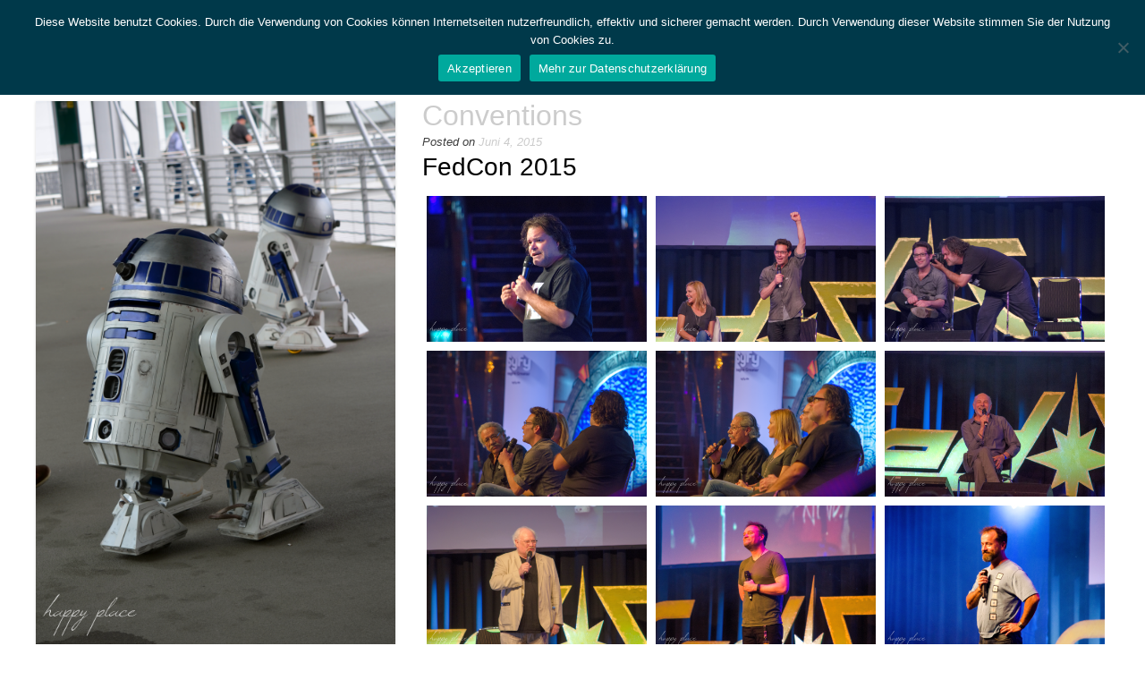

--- FILE ---
content_type: text/html; charset=UTF-8
request_url: https://find-your-happy-place.de/tag/convention/
body_size: 15795
content:
<!DOCTYPE html><html lang="de"><head><meta charset="UTF-8"><meta name="viewport" content="width=device-width, initial-scale=1"><link rel="profile" href="http://gmpg.org/xfn/11"><link rel="pingback" href="https://find-your-happy-place.de/xmlrpc.php"><meta name='robots' content='index, follow, max-image-preview:large, max-snippet:-1, max-video-preview:-1' /><title>convention Archive | Find your happy place</title><link rel="canonical" href="https://find-your-happy-place.de/tag/convention/" /><meta property="og:locale" content="de_DE" /><meta property="og:type" content="article" /><meta property="og:title" content="convention Archive | Find your happy place" /><meta property="og:url" content="https://find-your-happy-place.de/tag/convention/" /><meta property="og:site_name" content="Find your happy place" /> <script type="application/ld+json" class="yoast-schema-graph">{"@context":"https://schema.org","@graph":[{"@type":"CollectionPage","@id":"https://find-your-happy-place.de/tag/convention/","url":"https://find-your-happy-place.de/tag/convention/","name":"convention Archive | Find your happy place","isPartOf":{"@id":"https://find-your-happy-place.de/#website"},"primaryImageOfPage":{"@id":"https://find-your-happy-place.de/tag/convention/#primaryimage"},"image":{"@id":"https://find-your-happy-place.de/tag/convention/#primaryimage"},"thumbnailUrl":"https://find-your-happy-place.de/wp-content/uploads/2015/06/FedCon-2.png","breadcrumb":{"@id":"https://find-your-happy-place.de/tag/convention/#breadcrumb"},"inLanguage":"de"},{"@type":"ImageObject","inLanguage":"de","@id":"https://find-your-happy-place.de/tag/convention/#primaryimage","url":"https://find-your-happy-place.de/wp-content/uploads/2015/06/FedCon-2.png","contentUrl":"https://find-your-happy-place.de/wp-content/uploads/2015/06/FedCon-2.png","width":500,"height":755},{"@type":"BreadcrumbList","@id":"https://find-your-happy-place.de/tag/convention/#breadcrumb","itemListElement":[{"@type":"ListItem","position":1,"name":"Home","item":"https://find-your-happy-place.de/"},{"@type":"ListItem","position":2,"name":"convention"}]},{"@type":"WebSite","@id":"https://find-your-happy-place.de/#website","url":"https://find-your-happy-place.de/","name":"Find your happy place","description":"My World in Pictures","potentialAction":[{"@type":"SearchAction","target":{"@type":"EntryPoint","urlTemplate":"https://find-your-happy-place.de/?s={search_term_string}"},"query-input":{"@type":"PropertyValueSpecification","valueRequired":true,"valueName":"search_term_string"}}],"inLanguage":"de"}]}</script> <link rel="alternate" type="application/rss+xml" title="Find your happy place &raquo; Feed" href="https://find-your-happy-place.de/feed/" /><link rel="alternate" type="application/rss+xml" title="Find your happy place &raquo; Kommentar-Feed" href="https://find-your-happy-place.de/comments/feed/" /><link rel="alternate" type="application/rss+xml" title="Find your happy place &raquo; Schlagwort-Feed zu convention" href="https://find-your-happy-place.de/tag/convention/feed/" /><style id='wp-img-auto-sizes-contain-inline-css' type='text/css'>img:is([sizes=auto i],[sizes^="auto," i]){contain-intrinsic-size:3000px 1500px}
/*# sourceURL=wp-img-auto-sizes-contain-inline-css */</style><link rel='stylesheet' id='wp-block-library-css' href='https://find-your-happy-place.de/wp-includes/css/dist/block-library/style.min.css' type='text/css' media='all' /><style id='classic-theme-styles-inline-css' type='text/css'>/*! This file is auto-generated */
.wp-block-button__link{color:#fff;background-color:#32373c;border-radius:9999px;box-shadow:none;text-decoration:none;padding:calc(.667em + 2px) calc(1.333em + 2px);font-size:1.125em}.wp-block-file__button{background:#32373c;color:#fff;text-decoration:none}
/*# sourceURL=/wp-includes/css/classic-themes.min.css */</style><style id='global-styles-inline-css' type='text/css'>:root{--wp--preset--aspect-ratio--square: 1;--wp--preset--aspect-ratio--4-3: 4/3;--wp--preset--aspect-ratio--3-4: 3/4;--wp--preset--aspect-ratio--3-2: 3/2;--wp--preset--aspect-ratio--2-3: 2/3;--wp--preset--aspect-ratio--16-9: 16/9;--wp--preset--aspect-ratio--9-16: 9/16;--wp--preset--color--black: #000000;--wp--preset--color--cyan-bluish-gray: #abb8c3;--wp--preset--color--white: #ffffff;--wp--preset--color--pale-pink: #f78da7;--wp--preset--color--vivid-red: #cf2e2e;--wp--preset--color--luminous-vivid-orange: #ff6900;--wp--preset--color--luminous-vivid-amber: #fcb900;--wp--preset--color--light-green-cyan: #7bdcb5;--wp--preset--color--vivid-green-cyan: #00d084;--wp--preset--color--pale-cyan-blue: #8ed1fc;--wp--preset--color--vivid-cyan-blue: #0693e3;--wp--preset--color--vivid-purple: #9b51e0;--wp--preset--gradient--vivid-cyan-blue-to-vivid-purple: linear-gradient(135deg,rgb(6,147,227) 0%,rgb(155,81,224) 100%);--wp--preset--gradient--light-green-cyan-to-vivid-green-cyan: linear-gradient(135deg,rgb(122,220,180) 0%,rgb(0,208,130) 100%);--wp--preset--gradient--luminous-vivid-amber-to-luminous-vivid-orange: linear-gradient(135deg,rgb(252,185,0) 0%,rgb(255,105,0) 100%);--wp--preset--gradient--luminous-vivid-orange-to-vivid-red: linear-gradient(135deg,rgb(255,105,0) 0%,rgb(207,46,46) 100%);--wp--preset--gradient--very-light-gray-to-cyan-bluish-gray: linear-gradient(135deg,rgb(238,238,238) 0%,rgb(169,184,195) 100%);--wp--preset--gradient--cool-to-warm-spectrum: linear-gradient(135deg,rgb(74,234,220) 0%,rgb(151,120,209) 20%,rgb(207,42,186) 40%,rgb(238,44,130) 60%,rgb(251,105,98) 80%,rgb(254,248,76) 100%);--wp--preset--gradient--blush-light-purple: linear-gradient(135deg,rgb(255,206,236) 0%,rgb(152,150,240) 100%);--wp--preset--gradient--blush-bordeaux: linear-gradient(135deg,rgb(254,205,165) 0%,rgb(254,45,45) 50%,rgb(107,0,62) 100%);--wp--preset--gradient--luminous-dusk: linear-gradient(135deg,rgb(255,203,112) 0%,rgb(199,81,192) 50%,rgb(65,88,208) 100%);--wp--preset--gradient--pale-ocean: linear-gradient(135deg,rgb(255,245,203) 0%,rgb(182,227,212) 50%,rgb(51,167,181) 100%);--wp--preset--gradient--electric-grass: linear-gradient(135deg,rgb(202,248,128) 0%,rgb(113,206,126) 100%);--wp--preset--gradient--midnight: linear-gradient(135deg,rgb(2,3,129) 0%,rgb(40,116,252) 100%);--wp--preset--font-size--small: 13px;--wp--preset--font-size--medium: 20px;--wp--preset--font-size--large: 36px;--wp--preset--font-size--x-large: 42px;--wp--preset--spacing--20: 0.44rem;--wp--preset--spacing--30: 0.67rem;--wp--preset--spacing--40: 1rem;--wp--preset--spacing--50: 1.5rem;--wp--preset--spacing--60: 2.25rem;--wp--preset--spacing--70: 3.38rem;--wp--preset--spacing--80: 5.06rem;--wp--preset--shadow--natural: 6px 6px 9px rgba(0, 0, 0, 0.2);--wp--preset--shadow--deep: 12px 12px 50px rgba(0, 0, 0, 0.4);--wp--preset--shadow--sharp: 6px 6px 0px rgba(0, 0, 0, 0.2);--wp--preset--shadow--outlined: 6px 6px 0px -3px rgb(255, 255, 255), 6px 6px rgb(0, 0, 0);--wp--preset--shadow--crisp: 6px 6px 0px rgb(0, 0, 0);}:where(.is-layout-flex){gap: 0.5em;}:where(.is-layout-grid){gap: 0.5em;}body .is-layout-flex{display: flex;}.is-layout-flex{flex-wrap: wrap;align-items: center;}.is-layout-flex > :is(*, div){margin: 0;}body .is-layout-grid{display: grid;}.is-layout-grid > :is(*, div){margin: 0;}:where(.wp-block-columns.is-layout-flex){gap: 2em;}:where(.wp-block-columns.is-layout-grid){gap: 2em;}:where(.wp-block-post-template.is-layout-flex){gap: 1.25em;}:where(.wp-block-post-template.is-layout-grid){gap: 1.25em;}.has-black-color{color: var(--wp--preset--color--black) !important;}.has-cyan-bluish-gray-color{color: var(--wp--preset--color--cyan-bluish-gray) !important;}.has-white-color{color: var(--wp--preset--color--white) !important;}.has-pale-pink-color{color: var(--wp--preset--color--pale-pink) !important;}.has-vivid-red-color{color: var(--wp--preset--color--vivid-red) !important;}.has-luminous-vivid-orange-color{color: var(--wp--preset--color--luminous-vivid-orange) !important;}.has-luminous-vivid-amber-color{color: var(--wp--preset--color--luminous-vivid-amber) !important;}.has-light-green-cyan-color{color: var(--wp--preset--color--light-green-cyan) !important;}.has-vivid-green-cyan-color{color: var(--wp--preset--color--vivid-green-cyan) !important;}.has-pale-cyan-blue-color{color: var(--wp--preset--color--pale-cyan-blue) !important;}.has-vivid-cyan-blue-color{color: var(--wp--preset--color--vivid-cyan-blue) !important;}.has-vivid-purple-color{color: var(--wp--preset--color--vivid-purple) !important;}.has-black-background-color{background-color: var(--wp--preset--color--black) !important;}.has-cyan-bluish-gray-background-color{background-color: var(--wp--preset--color--cyan-bluish-gray) !important;}.has-white-background-color{background-color: var(--wp--preset--color--white) !important;}.has-pale-pink-background-color{background-color: var(--wp--preset--color--pale-pink) !important;}.has-vivid-red-background-color{background-color: var(--wp--preset--color--vivid-red) !important;}.has-luminous-vivid-orange-background-color{background-color: var(--wp--preset--color--luminous-vivid-orange) !important;}.has-luminous-vivid-amber-background-color{background-color: var(--wp--preset--color--luminous-vivid-amber) !important;}.has-light-green-cyan-background-color{background-color: var(--wp--preset--color--light-green-cyan) !important;}.has-vivid-green-cyan-background-color{background-color: var(--wp--preset--color--vivid-green-cyan) !important;}.has-pale-cyan-blue-background-color{background-color: var(--wp--preset--color--pale-cyan-blue) !important;}.has-vivid-cyan-blue-background-color{background-color: var(--wp--preset--color--vivid-cyan-blue) !important;}.has-vivid-purple-background-color{background-color: var(--wp--preset--color--vivid-purple) !important;}.has-black-border-color{border-color: var(--wp--preset--color--black) !important;}.has-cyan-bluish-gray-border-color{border-color: var(--wp--preset--color--cyan-bluish-gray) !important;}.has-white-border-color{border-color: var(--wp--preset--color--white) !important;}.has-pale-pink-border-color{border-color: var(--wp--preset--color--pale-pink) !important;}.has-vivid-red-border-color{border-color: var(--wp--preset--color--vivid-red) !important;}.has-luminous-vivid-orange-border-color{border-color: var(--wp--preset--color--luminous-vivid-orange) !important;}.has-luminous-vivid-amber-border-color{border-color: var(--wp--preset--color--luminous-vivid-amber) !important;}.has-light-green-cyan-border-color{border-color: var(--wp--preset--color--light-green-cyan) !important;}.has-vivid-green-cyan-border-color{border-color: var(--wp--preset--color--vivid-green-cyan) !important;}.has-pale-cyan-blue-border-color{border-color: var(--wp--preset--color--pale-cyan-blue) !important;}.has-vivid-cyan-blue-border-color{border-color: var(--wp--preset--color--vivid-cyan-blue) !important;}.has-vivid-purple-border-color{border-color: var(--wp--preset--color--vivid-purple) !important;}.has-vivid-cyan-blue-to-vivid-purple-gradient-background{background: var(--wp--preset--gradient--vivid-cyan-blue-to-vivid-purple) !important;}.has-light-green-cyan-to-vivid-green-cyan-gradient-background{background: var(--wp--preset--gradient--light-green-cyan-to-vivid-green-cyan) !important;}.has-luminous-vivid-amber-to-luminous-vivid-orange-gradient-background{background: var(--wp--preset--gradient--luminous-vivid-amber-to-luminous-vivid-orange) !important;}.has-luminous-vivid-orange-to-vivid-red-gradient-background{background: var(--wp--preset--gradient--luminous-vivid-orange-to-vivid-red) !important;}.has-very-light-gray-to-cyan-bluish-gray-gradient-background{background: var(--wp--preset--gradient--very-light-gray-to-cyan-bluish-gray) !important;}.has-cool-to-warm-spectrum-gradient-background{background: var(--wp--preset--gradient--cool-to-warm-spectrum) !important;}.has-blush-light-purple-gradient-background{background: var(--wp--preset--gradient--blush-light-purple) !important;}.has-blush-bordeaux-gradient-background{background: var(--wp--preset--gradient--blush-bordeaux) !important;}.has-luminous-dusk-gradient-background{background: var(--wp--preset--gradient--luminous-dusk) !important;}.has-pale-ocean-gradient-background{background: var(--wp--preset--gradient--pale-ocean) !important;}.has-electric-grass-gradient-background{background: var(--wp--preset--gradient--electric-grass) !important;}.has-midnight-gradient-background{background: var(--wp--preset--gradient--midnight) !important;}.has-small-font-size{font-size: var(--wp--preset--font-size--small) !important;}.has-medium-font-size{font-size: var(--wp--preset--font-size--medium) !important;}.has-large-font-size{font-size: var(--wp--preset--font-size--large) !important;}.has-x-large-font-size{font-size: var(--wp--preset--font-size--x-large) !important;}
:where(.wp-block-post-template.is-layout-flex){gap: 1.25em;}:where(.wp-block-post-template.is-layout-grid){gap: 1.25em;}
:where(.wp-block-term-template.is-layout-flex){gap: 1.25em;}:where(.wp-block-term-template.is-layout-grid){gap: 1.25em;}
:where(.wp-block-columns.is-layout-flex){gap: 2em;}:where(.wp-block-columns.is-layout-grid){gap: 2em;}
:root :where(.wp-block-pullquote){font-size: 1.5em;line-height: 1.6;}
/*# sourceURL=global-styles-inline-css */</style><link rel='stylesheet' id='cookie-notice-front-css' href='https://find-your-happy-place.de/wp-content/plugins/cookie-notice/css/front.min.css' type='text/css' media='all' /><link rel='stylesheet' id='nikkon-font-awesome-css' href='https://find-your-happy-place.de/wp-content/themes/nikkon/includes/font-awesome/css/all.min.css' type='text/css' media='all' /><link rel='stylesheet' id='nikkon-style-css' href='https://find-your-happy-place.de/wp-content/cache/autoptimize/css/autoptimize_single_b67a9bb1fc0b2acdfda60ba1778011a4.css' type='text/css' media='all' /><link rel='stylesheet' id='wpgdprc.css-css' href='https://find-your-happy-place.de/wp-content/cache/autoptimize/css/autoptimize_single_c80276334b155204f323b5760018a7b7.css' type='text/css' media='all' /><style id='wpgdprc.css-inline-css' type='text/css'>div.wpgdprc .wpgdprc-switch .wpgdprc-switch-inner:before { content: 'Ja'; }
            div.wpgdprc .wpgdprc-switch .wpgdprc-switch-inner:after { content: 'Nein'; }
        
/*# sourceURL=wpgdprc.css-inline-css */</style> <script type="text/javascript" id="cookie-notice-front-js-before">var cnArgs = {"ajaxUrl":"https:\/\/find-your-happy-place.de\/wp-admin\/admin-ajax.php","nonce":"85cb023e1a","hideEffect":"fade","position":"top","onScroll":false,"onScrollOffset":100,"onClick":false,"cookieName":"cookie_notice_accepted","cookieTime":2592000,"cookieTimeRejected":2592000,"globalCookie":false,"redirection":false,"cache":false,"revokeCookies":false,"revokeCookiesOpt":"automatic"};

//# sourceURL=cookie-notice-front-js-before</script> <script type="text/javascript" src="https://find-your-happy-place.de/wp-content/plugins/cookie-notice/js/front.min.js" id="cookie-notice-front-js"></script> <script type="text/javascript" src="https://find-your-happy-place.de/wp-includes/js/jquery/jquery.min.js" id="jquery-core-js"></script> <script type="text/javascript" src="https://find-your-happy-place.de/wp-includes/js/jquery/jquery-migrate.min.js" id="jquery-migrate-js"></script> <link rel="https://api.w.org/" href="https://find-your-happy-place.de/wp-json/" /><link rel="alternate" title="JSON" type="application/json" href="https://find-your-happy-place.de/wp-json/wp/v2/tags/63" /><link rel="EditURI" type="application/rsd+xml" title="RSD" href="https://find-your-happy-place.de/xmlrpc.php?rsd" /><meta name="generator" content="WordPress 6.9" /><meta name="generator" content="Elementor 3.34.0-dev2; features: e_font_icon_svg, additional_custom_breakpoints; settings: css_print_method-external, google_font-enabled, font_display-auto"><style>.e-con.e-parent:nth-of-type(n+4):not(.e-lazyloaded):not(.e-no-lazyload),
				.e-con.e-parent:nth-of-type(n+4):not(.e-lazyloaded):not(.e-no-lazyload) * {
					background-image: none !important;
				}
				@media screen and (max-height: 1024px) {
					.e-con.e-parent:nth-of-type(n+3):not(.e-lazyloaded):not(.e-no-lazyload),
					.e-con.e-parent:nth-of-type(n+3):not(.e-lazyloaded):not(.e-no-lazyload) * {
						background-image: none !important;
					}
				}
				@media screen and (max-height: 640px) {
					.e-con.e-parent:nth-of-type(n+2):not(.e-lazyloaded):not(.e-no-lazyload),
					.e-con.e-parent:nth-of-type(n+2):not(.e-lazyloaded):not(.e-no-lazyload) * {
						background-image: none !important;
					}
				}</style><link rel="icon" href="https://find-your-happy-place.de/wp-content/uploads/2017/03/cropped-happyplace_logo-1-32x32.png" sizes="32x32" /><link rel="icon" href="https://find-your-happy-place.de/wp-content/uploads/2017/03/cropped-happyplace_logo-1-192x192.png" sizes="192x192" /><link rel="apple-touch-icon" href="https://find-your-happy-place.de/wp-content/uploads/2017/03/cropped-happyplace_logo-1-180x180.png" /><meta name="msapplication-TileImage" content="https://find-your-happy-place.de/wp-content/uploads/2017/03/cropped-happyplace_logo-1-270x270.png" /><style type="text/css" id="wp-custom-css">a {color:#ccc; text-decoration:none}
a:link {color:#ccc; text-decoration:none}
a:visited {color:#ccc; text-decoration:none}
a:hover {color:#ccc; text-decoration:underline}
a:focus {color:#ccc; text-decoration:none}
a:active {color:#ccc; text-decoration:none}</style></head><body class="archive tag tag-convention tag-63 wp-custom-logo wp-theme-nikkon cookies-not-set nikkon-shop-remove-titlebar elementor-beta elementor-default elementor-kit-"><div id="page" class="hfeed site nikkon-meta-slider"><header id="masthead" class="site-header site-header-layout-one"><div class="site-container"><div class="site-branding"> <a href="https://find-your-happy-place.de/" class="custom-logo-link" rel="home"><img width="250" height="67" src="https://find-your-happy-place.de/wp-content/uploads/2017/03/cropped-happyplace_logo.png" class="custom-logo" alt="Find your happy place" decoding="async" /></a></div></div><nav id="site-navigation" class="main-navigation" role="navigation"><div class="site-container"> <button class="header-menu-button"><i class="fas fa-bars"></i><span>menu</span></button><div id="main-menu" class="main-menu-container"><div class="main-menu-inner"> <button class="main-menu-close"><i class="fas fa-angle-right"></i><i class="fas fa-angle-left"></i></button></div></div></div></nav><div class="clearboth"></div></header><div class="site-container content-container content-has-sidebar"><div id="primary" class="content-area content-area-full"><main id="main" class="site-main" role="main"><article id="post-517" class="post-517 post type-post status-publish format-standard has-post-thumbnail hentry category-convention tag-convention tag-fedcon blog-left-layout blog-style-imgblock blog-blocks-greyscale blog-alt-odd"> <a href="https://find-your-happy-place.de/fedcon-2015/" class="post-loop-thumbnail"> <img fetchpriority="high" width="500" height="755" src="https://find-your-happy-place.de/wp-content/uploads/2015/06/FedCon-2.png" class="attachment-large size-large wp-post-image" alt="" decoding="async" srcset="https://find-your-happy-place.de/wp-content/uploads/2015/06/FedCon-2.png 500w, https://find-your-happy-place.de/wp-content/uploads/2015/06/FedCon-2-199x300.png 199w" sizes="(max-width: 500px) 100vw, 500px" /> </a><div class="post-loop-content"><header class="entry-header"><h1 class="entry-title"><a href="https://find-your-happy-place.de/fedcon-2015/" rel="bookmark">Conventions</a></h1><div class="entry-meta"> <span class="posted-on">Posted on <a href="https://find-your-happy-place.de/fedcon-2015/" rel="bookmark"><time class="entry-date published" datetime="2015-06-04T14:30:56+00:00">Juni 4, 2015</time><time class="updated" datetime="2017-03-21T13:37:51+00:00">März 21, 2017</time></a></span><span class="byline"> by <span class="author vcard"><a class="url fn n" href="https://find-your-happy-place.de/author/adminsp/">happyplace</a></span></span></div></header><div class="entry-content"><h2>FedCon 2015</h2><div id="envira-gallery-wrap-487" class="envira-gallery-wrap envira-gallery-theme-base envira-lightbox-theme-base" itemscope itemtype="https://schema.org/ImageGallery"><div data-row-height="" data-gallery-theme="" id="envira-gallery-487" class="envira-gallery-public  envira-gallery-3-columns envira-clear enviratope envira-gallery-css-animations" data-envira-columns="3"><div id="envira-gallery-item-488" class="envira-gallery-item enviratope-item envira-gallery-item-1" style="padding-left: 5px; padding-bottom: 10px; padding-right: 5px;"  itemscope itemtype="https://schema.org/ImageObject"><div class="envira-gallery-item-inner"><div class="envira-gallery-position-overlay  envira-gallery-top-left"></div><div class="envira-gallery-position-overlay  envira-gallery-top-right"></div><div class="envira-gallery-position-overlay  envira-gallery-bottom-left"></div><div class="envira-gallery-position-overlay  envira-gallery-bottom-right"></div><a href="http://find-your-happy-place.de/wp-content/uploads/2015/06/Aaron-Douglas-4.png" class="envira-gallery-487 envira-gallery-link" rel="enviragallery487" title="Aaron Douglas" data-envira-caption="Aaron Douglas" data-envira-retina="" data-thumbnail=""  itemprop="contentUrl"><div class="envira-lazy" data-test-width="960" data-test-height="300" style="padding-bottom:31.25%;"><img decoding="async" id="envira-gallery-image-488" class="envira-gallery-image envira-gallery-image-1" data-envira-index="1" src="https://find-your-happy-place.de/wp-content/uploads/2015/06/Aaron-Douglas-4-960x300.png" data-envira-src="https://find-your-happy-place.de/wp-content/uploads/2015/06/Aaron-Douglas-4-960x300.png" data-envira-gallery-id="487" data-envira-item-id="488" data-envira-caption="Aaron Douglas" alt="Aaron Douglas" title="Aaron Douglas"  itemprop="thumbnailUrl" data-envira-srcset="https://find-your-happy-place.de/wp-content/uploads/2015/06/Aaron-Douglas-4-960x300.png 400w,https://find-your-happy-place.de/wp-content/uploads/2015/06/Aaron-Douglas-4-960x300.png 2x" srcset="[data-uri]" /></div></a></div></div><div id="envira-gallery-item-491" class="envira-gallery-item enviratope-item envira-gallery-item-2" style="padding-left: 5px; padding-bottom: 10px; padding-right: 5px;"  itemscope itemtype="https://schema.org/ImageObject"><div class="envira-gallery-item-inner"><div class="envira-gallery-position-overlay  envira-gallery-top-left"></div><div class="envira-gallery-position-overlay  envira-gallery-top-right"></div><div class="envira-gallery-position-overlay  envira-gallery-bottom-left"></div><div class="envira-gallery-position-overlay  envira-gallery-bottom-right"></div><a href="http://find-your-happy-place.de/wp-content/uploads/2015/06/BSG-6.png" class="envira-gallery-487 envira-gallery-link" rel="enviragallery487" title="Tricia Helfer &amp;amp; James Callis" data-envira-caption="Tricia Helfer &amp;amp; James Callis" data-envira-retina="" data-thumbnail=""  itemprop="contentUrl"><div class="envira-lazy" data-test-width="960" data-test-height="300" style="padding-bottom:31.25%;"><img decoding="async" id="envira-gallery-image-491" class="envira-gallery-image envira-gallery-image-2" data-envira-index="2" src="https://find-your-happy-place.de/wp-content/uploads/2015/06/BSG-6-960x300.png" data-envira-src="https://find-your-happy-place.de/wp-content/uploads/2015/06/BSG-6-960x300.png" data-envira-gallery-id="487" data-envira-item-id="491" data-envira-caption="Tricia Helfer &amp;amp; James Callis" alt="Tricia Helfer &amp; James Callis" title="Tricia Helfer &amp;amp;amp; James Callis"  itemprop="thumbnailUrl" data-envira-srcset="https://find-your-happy-place.de/wp-content/uploads/2015/06/BSG-6-960x300.png 400w,https://find-your-happy-place.de/wp-content/uploads/2015/06/BSG-6-960x300.png 2x" srcset="[data-uri]" /></div></a></div></div><div id="envira-gallery-item-492" class="envira-gallery-item enviratope-item envira-gallery-item-3" style="padding-left: 5px; padding-bottom: 10px; padding-right: 5px;"  itemscope itemtype="https://schema.org/ImageObject"><div class="envira-gallery-item-inner"><div class="envira-gallery-position-overlay  envira-gallery-top-left"></div><div class="envira-gallery-position-overlay  envira-gallery-top-right"></div><div class="envira-gallery-position-overlay  envira-gallery-bottom-left"></div><div class="envira-gallery-position-overlay  envira-gallery-bottom-right"></div><a href="http://find-your-happy-place.de/wp-content/uploads/2015/06/BSG-8.png" class="envira-gallery-487 envira-gallery-link" rel="enviragallery487" title="James Callis &amp;amp; Aaron Douglas" data-envira-caption="James Callis &amp;amp; Aaron Douglas" data-envira-retina="" data-thumbnail=""  itemprop="contentUrl"><div class="envira-lazy" data-test-width="960" data-test-height="300" style="padding-bottom:31.25%;"><img decoding="async" id="envira-gallery-image-492" class="envira-gallery-image envira-gallery-image-3" data-envira-index="3" src="https://find-your-happy-place.de/wp-content/uploads/2015/06/BSG-8-960x300.png" data-envira-src="https://find-your-happy-place.de/wp-content/uploads/2015/06/BSG-8-960x300.png" data-envira-gallery-id="487" data-envira-item-id="492" data-envira-caption="James Callis &amp;amp; Aaron Douglas" alt="James Callis &amp; Aaron Douglas" title="James Callis &amp;amp;amp; Aaron Douglas"  itemprop="thumbnailUrl" data-envira-srcset="https://find-your-happy-place.de/wp-content/uploads/2015/06/BSG-8-960x300.png 400w,https://find-your-happy-place.de/wp-content/uploads/2015/06/BSG-8-960x300.png 2x" srcset="[data-uri]" /></div></a></div></div><div id="envira-gallery-item-493" class="envira-gallery-item enviratope-item envira-gallery-item-4" style="padding-left: 5px; padding-bottom: 10px; padding-right: 5px;"  itemscope itemtype="https://schema.org/ImageObject"><div class="envira-gallery-item-inner"><div class="envira-gallery-position-overlay  envira-gallery-top-left"></div><div class="envira-gallery-position-overlay  envira-gallery-top-right"></div><div class="envira-gallery-position-overlay  envira-gallery-bottom-left"></div><div class="envira-gallery-position-overlay  envira-gallery-bottom-right"></div><a href="http://find-your-happy-place.de/wp-content/uploads/2015/06/BSG-10.png" class="envira-gallery-487 envira-gallery-link" rel="enviragallery487" title="Edward J. Olmos, Tricia Helfer, James Callis &amp;amp; Aaron Douglas" data-envira-caption="Edward J. Olmos, Tricia Helfer, James Callis &amp;amp; Aaron Douglas" data-envira-retina="" data-thumbnail=""  itemprop="contentUrl"><div class="envira-lazy" data-test-width="960" data-test-height="300" style="padding-bottom:31.25%;"><img decoding="async" id="envira-gallery-image-493" class="envira-gallery-image envira-gallery-image-4" data-envira-index="4" src="https://find-your-happy-place.de/wp-content/uploads/2015/06/BSG-10-960x300.png" data-envira-src="https://find-your-happy-place.de/wp-content/uploads/2015/06/BSG-10-960x300.png" data-envira-gallery-id="487" data-envira-item-id="493" data-envira-caption="Edward J. Olmos, Tricia Helfer, James Callis &amp;amp; Aaron Douglas" alt="Edward J. Olmos, Tricia Helfer, James Callis &amp; Aaron Douglas" title="Edward J. Olmos, Tricia Helfer, James Callis &amp;amp;amp; Aaron Douglas"  itemprop="thumbnailUrl" data-envira-srcset="https://find-your-happy-place.de/wp-content/uploads/2015/06/BSG-10-960x300.png 400w,https://find-your-happy-place.de/wp-content/uploads/2015/06/BSG-10-960x300.png 2x" srcset="[data-uri]" /></div></a></div></div><div id="envira-gallery-item-494" class="envira-gallery-item enviratope-item envira-gallery-item-5" style="padding-left: 5px; padding-bottom: 10px; padding-right: 5px;"  itemscope itemtype="https://schema.org/ImageObject"><div class="envira-gallery-item-inner"><div class="envira-gallery-position-overlay  envira-gallery-top-left"></div><div class="envira-gallery-position-overlay  envira-gallery-top-right"></div><div class="envira-gallery-position-overlay  envira-gallery-bottom-left"></div><div class="envira-gallery-position-overlay  envira-gallery-bottom-right"></div><a href="http://find-your-happy-place.de/wp-content/uploads/2015/06/BSG-11.png" class="envira-gallery-487 envira-gallery-link" rel="enviragallery487" title="Edward J. Olmos, Tricia Helfer, James Callis &amp;amp; Aaron Douglas" data-envira-caption="Edward J. Olmos, Tricia Helfer, James Callis &amp;amp; Aaron Douglas" data-envira-retina="" data-thumbnail=""  itemprop="contentUrl"><div class="envira-lazy" data-test-width="960" data-test-height="300" style="padding-bottom:31.25%;"><img decoding="async" id="envira-gallery-image-494" class="envira-gallery-image envira-gallery-image-5" data-envira-index="5" src="https://find-your-happy-place.de/wp-content/uploads/2015/06/BSG-11-960x300.png" data-envira-src="https://find-your-happy-place.de/wp-content/uploads/2015/06/BSG-11-960x300.png" data-envira-gallery-id="487" data-envira-item-id="494" data-envira-caption="Edward J. Olmos, Tricia Helfer, James Callis &amp;amp; Aaron Douglas" alt="Edward J. Olmos, Tricia Helfer, James Callis &amp; Aaron Douglas" title="Edward J. Olmos, Tricia Helfer, James Callis &amp;amp;amp; Aaron Douglas"  itemprop="thumbnailUrl" data-envira-srcset="https://find-your-happy-place.de/wp-content/uploads/2015/06/BSG-11-960x300.png 400w,https://find-your-happy-place.de/wp-content/uploads/2015/06/BSG-11-960x300.png 2x" srcset="[data-uri]" /></div></a></div></div><div id="envira-gallery-item-496" class="envira-gallery-item enviratope-item envira-gallery-item-6" style="padding-left: 5px; padding-bottom: 10px; padding-right: 5px;"  itemscope itemtype="https://schema.org/ImageObject"><div class="envira-gallery-item-inner"><div class="envira-gallery-position-overlay  envira-gallery-top-left"></div><div class="envira-gallery-position-overlay  envira-gallery-top-right"></div><div class="envira-gallery-position-overlay  envira-gallery-bottom-left"></div><div class="envira-gallery-position-overlay  envira-gallery-bottom-right"></div><a href="http://find-your-happy-place.de/wp-content/uploads/2015/06/Carmen-Argenziano-2.png" class="envira-gallery-487 envira-gallery-link" rel="enviragallery487" title="Carmen Argenziano" data-envira-caption="Carmen Argenziano" data-envira-retina="" data-thumbnail=""  itemprop="contentUrl"><div class="envira-lazy" data-test-width="960" data-test-height="300" style="padding-bottom:31.25%;"><img decoding="async" id="envira-gallery-image-496" class="envira-gallery-image envira-gallery-image-6" data-envira-index="6" src="https://find-your-happy-place.de/wp-content/uploads/2015/06/Carmen-Argenziano-2-960x300.png" data-envira-src="https://find-your-happy-place.de/wp-content/uploads/2015/06/Carmen-Argenziano-2-960x300.png" data-envira-gallery-id="487" data-envira-item-id="496" data-envira-caption="Carmen Argenziano" alt="Carmen Argenziano" title="Carmen Argenziano"  itemprop="thumbnailUrl" data-envira-srcset="https://find-your-happy-place.de/wp-content/uploads/2015/06/Carmen-Argenziano-2-960x300.png 400w,https://find-your-happy-place.de/wp-content/uploads/2015/06/Carmen-Argenziano-2-960x300.png 2x" srcset="[data-uri]" /></div></a></div></div><div id="envira-gallery-item-498" class="envira-gallery-item enviratope-item envira-gallery-item-7" style="padding-left: 5px; padding-bottom: 10px; padding-right: 5px;"  itemscope itemtype="https://schema.org/ImageObject"><div class="envira-gallery-item-inner"><div class="envira-gallery-position-overlay  envira-gallery-top-left"></div><div class="envira-gallery-position-overlay  envira-gallery-top-right"></div><div class="envira-gallery-position-overlay  envira-gallery-bottom-left"></div><div class="envira-gallery-position-overlay  envira-gallery-bottom-right"></div><a href="http://find-your-happy-place.de/wp-content/uploads/2015/06/Colin-Baker-3.png" class="envira-gallery-487 envira-gallery-link" rel="enviragallery487" title="Colin Baker" data-envira-caption="Colin Baker" data-envira-retina="" data-thumbnail=""  itemprop="contentUrl"><div class="envira-lazy" data-test-width="960" data-test-height="300" style="padding-bottom:31.25%;"><img decoding="async" id="envira-gallery-image-498" class="envira-gallery-image envira-gallery-image-7" data-envira-index="7" src="https://find-your-happy-place.de/wp-content/uploads/2015/06/Colin-Baker-3-960x300.png" data-envira-src="https://find-your-happy-place.de/wp-content/uploads/2015/06/Colin-Baker-3-960x300.png" data-envira-gallery-id="487" data-envira-item-id="498" data-envira-caption="Colin Baker" alt="Colin Baker" title="Colin Baker"  itemprop="thumbnailUrl" data-envira-srcset="https://find-your-happy-place.de/wp-content/uploads/2015/06/Colin-Baker-3-960x300.png 400w,https://find-your-happy-place.de/wp-content/uploads/2015/06/Colin-Baker-3-960x300.png 2x" srcset="[data-uri]" /></div></a></div></div><div id="envira-gallery-item-499" class="envira-gallery-item enviratope-item envira-gallery-item-8" style="padding-left: 5px; padding-bottom: 10px; padding-right: 5px;"  itemscope itemtype="https://schema.org/ImageObject"><div class="envira-gallery-item-inner"><div class="envira-gallery-position-overlay  envira-gallery-top-left"></div><div class="envira-gallery-position-overlay  envira-gallery-top-right"></div><div class="envira-gallery-position-overlay  envira-gallery-bottom-left"></div><div class="envira-gallery-position-overlay  envira-gallery-bottom-right"></div><a href="http://find-your-happy-place.de/wp-content/uploads/2015/06/David-Hewlett-2.png" class="envira-gallery-487 envira-gallery-link" rel="enviragallery487" title="David Hewlett" data-envira-caption="David Hewlett" data-envira-retina="" data-thumbnail=""  itemprop="contentUrl"><div class="envira-lazy" data-test-width="960" data-test-height="300" style="padding-bottom:31.25%;"><img decoding="async" id="envira-gallery-image-499" class="envira-gallery-image envira-gallery-image-8" data-envira-index="8" src="https://find-your-happy-place.de/wp-content/uploads/2015/06/David-Hewlett-2-960x300.png" data-envira-src="https://find-your-happy-place.de/wp-content/uploads/2015/06/David-Hewlett-2-960x300.png" data-envira-gallery-id="487" data-envira-item-id="499" data-envira-caption="David Hewlett" alt="David Hewlett" title="David Hewlett"  itemprop="thumbnailUrl" data-envira-srcset="https://find-your-happy-place.de/wp-content/uploads/2015/06/David-Hewlett-2-960x300.png 400w,https://find-your-happy-place.de/wp-content/uploads/2015/06/David-Hewlett-2-960x300.png 2x" srcset="[data-uri]" /></div></a></div></div><div id="envira-gallery-item-500" class="envira-gallery-item enviratope-item envira-gallery-item-9" style="padding-left: 5px; padding-bottom: 10px; padding-right: 5px;"  itemscope itemtype="https://schema.org/ImageObject"><div class="envira-gallery-item-inner"><div class="envira-gallery-position-overlay  envira-gallery-top-left"></div><div class="envira-gallery-position-overlay  envira-gallery-top-right"></div><div class="envira-gallery-position-overlay  envira-gallery-bottom-left"></div><div class="envira-gallery-position-overlay  envira-gallery-bottom-right"></div><a href="http://find-your-happy-place.de/wp-content/uploads/2015/06/David-Nykl-3.png" class="envira-gallery-487 envira-gallery-link" rel="enviragallery487" title="David Nykl" data-envira-caption="David Nykl" data-envira-retina="" data-thumbnail=""  itemprop="contentUrl"><div class="envira-lazy" data-test-width="960" data-test-height="300" style="padding-bottom:31.25%;"><img decoding="async" id="envira-gallery-image-500" class="envira-gallery-image envira-gallery-image-9" data-envira-index="9" src="https://find-your-happy-place.de/wp-content/uploads/2015/06/David-Nykl-3-960x300.png" data-envira-src="https://find-your-happy-place.de/wp-content/uploads/2015/06/David-Nykl-3-960x300.png" data-envira-gallery-id="487" data-envira-item-id="500" data-envira-caption="David Nykl" alt="David Nykl" title="David Nykl"  itemprop="thumbnailUrl" data-envira-srcset="https://find-your-happy-place.de/wp-content/uploads/2015/06/David-Nykl-3-960x300.png 400w,https://find-your-happy-place.de/wp-content/uploads/2015/06/David-Nykl-3-960x300.png 2x" srcset="[data-uri]" /></div></a></div></div><div id="envira-gallery-item-502" class="envira-gallery-item enviratope-item envira-gallery-item-10" style="padding-left: 5px; padding-bottom: 10px; padding-right: 5px;"  itemscope itemtype="https://schema.org/ImageObject"><div class="envira-gallery-item-inner"><div class="envira-gallery-position-overlay  envira-gallery-top-left"></div><div class="envira-gallery-position-overlay  envira-gallery-top-right"></div><div class="envira-gallery-position-overlay  envira-gallery-bottom-left"></div><div class="envira-gallery-position-overlay  envira-gallery-bottom-right"></div><a href="http://find-your-happy-place.de/wp-content/uploads/2015/06/Eva-Habermann-3.png" class="envira-gallery-487 envira-gallery-link" rel="enviragallery487" title="Eva Habermann" data-envira-caption="Eva Habermann" data-envira-retina="" data-thumbnail=""  itemprop="contentUrl"><div class="envira-lazy" data-test-width="960" data-test-height="300" style="padding-bottom:31.25%;"><img decoding="async" id="envira-gallery-image-502" class="envira-gallery-image envira-gallery-image-10" data-envira-index="10" src="https://find-your-happy-place.de/wp-content/uploads/2015/06/Eva-Habermann-3-960x300.png" data-envira-src="https://find-your-happy-place.de/wp-content/uploads/2015/06/Eva-Habermann-3-960x300.png" data-envira-gallery-id="487" data-envira-item-id="502" data-envira-caption="Eva Habermann" alt="Eva Habermann" title="Eva Habermann"  itemprop="thumbnailUrl" data-envira-srcset="https://find-your-happy-place.de/wp-content/uploads/2015/06/Eva-Habermann-3-960x300.png 400w,https://find-your-happy-place.de/wp-content/uploads/2015/06/Eva-Habermann-3-960x300.png 2x" srcset="[data-uri]" /></div></a></div></div><div id="envira-gallery-item-503" class="envira-gallery-item enviratope-item envira-gallery-item-11" style="padding-left: 5px; padding-bottom: 10px; padding-right: 5px;"  itemscope itemtype="https://schema.org/ImageObject"><div class="envira-gallery-item-inner"><div class="envira-gallery-position-overlay  envira-gallery-top-left"></div><div class="envira-gallery-position-overlay  envira-gallery-top-right"></div><div class="envira-gallery-position-overlay  envira-gallery-bottom-left"></div><div class="envira-gallery-position-overlay  envira-gallery-bottom-right"></div><a href="http://find-your-happy-place.de/wp-content/uploads/2015/06/FedCon-2.png" class="envira-gallery-487 envira-gallery-link" rel="enviragallery487" title="R2D2 x2" data-envira-caption="R2D2 x2" data-envira-retina="" data-thumbnail=""  itemprop="contentUrl"><div class="envira-lazy" data-test-width="960" data-test-height="300" style="padding-bottom:31.25%;"><img decoding="async" id="envira-gallery-image-503" class="envira-gallery-image envira-gallery-image-11" data-envira-index="11" src="https://find-your-happy-place.de/wp-content/uploads/2015/06/FedCon-2-960x300.png" data-envira-src="https://find-your-happy-place.de/wp-content/uploads/2015/06/FedCon-2-960x300.png" data-envira-gallery-id="487" data-envira-item-id="503" data-envira-caption="R2D2 x2" alt="R2D2 x2" title="R2D2 x2"  itemprop="thumbnailUrl" data-envira-srcset="https://find-your-happy-place.de/wp-content/uploads/2015/06/FedCon-2-960x300.png 400w,https://find-your-happy-place.de/wp-content/uploads/2015/06/FedCon-2-960x300.png 2x" srcset="[data-uri]" /></div></a></div></div><div id="envira-gallery-item-504" class="envira-gallery-item enviratope-item envira-gallery-item-12" style="padding-left: 5px; padding-bottom: 10px; padding-right: 5px;"  itemscope itemtype="https://schema.org/ImageObject"><div class="envira-gallery-item-inner"><div class="envira-gallery-position-overlay  envira-gallery-top-left"></div><div class="envira-gallery-position-overlay  envira-gallery-top-right"></div><div class="envira-gallery-position-overlay  envira-gallery-bottom-left"></div><div class="envira-gallery-position-overlay  envira-gallery-bottom-right"></div><a href="http://find-your-happy-place.de/wp-content/uploads/2015/06/Grant-Bowler-1.png" class="envira-gallery-487 envira-gallery-link" rel="enviragallery487" title="Grant Bowler" data-envira-caption="Grant Bowler" data-envira-retina="" data-thumbnail=""  itemprop="contentUrl"><div class="envira-lazy" data-test-width="960" data-test-height="300" style="padding-bottom:31.25%;"><img decoding="async" id="envira-gallery-image-504" class="envira-gallery-image envira-gallery-image-12" data-envira-index="12" src="https://find-your-happy-place.de/wp-content/uploads/2015/06/Grant-Bowler-1-960x300.png" data-envira-src="https://find-your-happy-place.de/wp-content/uploads/2015/06/Grant-Bowler-1-960x300.png" data-envira-gallery-id="487" data-envira-item-id="504" data-envira-caption="Grant Bowler" alt="Grant Bowler" title="Grant Bowler"  itemprop="thumbnailUrl" data-envira-srcset="https://find-your-happy-place.de/wp-content/uploads/2015/06/Grant-Bowler-1-960x300.png 400w,https://find-your-happy-place.de/wp-content/uploads/2015/06/Grant-Bowler-1-960x300.png 2x" srcset="[data-uri]" /></div></a></div></div><div id="envira-gallery-item-505" class="envira-gallery-item enviratope-item envira-gallery-item-13" style="padding-left: 5px; padding-bottom: 10px; padding-right: 5px;"  itemscope itemtype="https://schema.org/ImageObject"><div class="envira-gallery-item-inner"><div class="envira-gallery-position-overlay  envira-gallery-top-left"></div><div class="envira-gallery-position-overlay  envira-gallery-top-right"></div><div class="envira-gallery-position-overlay  envira-gallery-bottom-left"></div><div class="envira-gallery-position-overlay  envira-gallery-bottom-right"></div><a href="http://find-your-happy-place.de/wp-content/uploads/2015/06/Olmos-1.png" class="envira-gallery-487 envira-gallery-link" rel="enviragallery487" title="Edward J. Olmos" data-envira-caption="Edward J. Olmos" data-envira-retina="" data-thumbnail=""  itemprop="contentUrl"><div class="envira-lazy" data-test-width="960" data-test-height="300" style="padding-bottom:31.25%;"><img decoding="async" id="envira-gallery-image-505" class="envira-gallery-image envira-gallery-image-13" data-envira-index="13" src="https://find-your-happy-place.de/wp-content/uploads/2015/06/Olmos-1-960x300.png" data-envira-src="https://find-your-happy-place.de/wp-content/uploads/2015/06/Olmos-1-960x300.png" data-envira-gallery-id="487" data-envira-item-id="505" data-envira-caption="Edward J. Olmos" alt="Edward J. Olmos" title="Edward J. Olmos"  itemprop="thumbnailUrl" data-envira-srcset="https://find-your-happy-place.de/wp-content/uploads/2015/06/Olmos-1-960x300.png 400w,https://find-your-happy-place.de/wp-content/uploads/2015/06/Olmos-1-960x300.png 2x" srcset="[data-uri]" /></div></a></div></div><div id="envira-gallery-item-508" class="envira-gallery-item enviratope-item envira-gallery-item-14" style="padding-left: 5px; padding-bottom: 10px; padding-right: 5px;"  itemscope itemtype="https://schema.org/ImageObject"><div class="envira-gallery-item-inner"><div class="envira-gallery-position-overlay  envira-gallery-top-left"></div><div class="envira-gallery-position-overlay  envira-gallery-top-right"></div><div class="envira-gallery-position-overlay  envira-gallery-bottom-left"></div><div class="envira-gallery-position-overlay  envira-gallery-bottom-right"></div><a href="http://find-your-happy-place.de/wp-content/uploads/2015/06/Paul-MacGann-1.png" class="envira-gallery-487 envira-gallery-link" rel="enviragallery487" title="Paul McGann" data-envira-caption="Paul McGann" data-envira-retina="" data-thumbnail=""  itemprop="contentUrl"><div class="envira-lazy" data-test-width="960" data-test-height="300" style="padding-bottom:31.25%;"><img decoding="async" id="envira-gallery-image-508" class="envira-gallery-image envira-gallery-image-14" data-envira-index="14" src="https://find-your-happy-place.de/wp-content/uploads/2015/06/Paul-MacGann-1-960x300.png" data-envira-src="https://find-your-happy-place.de/wp-content/uploads/2015/06/Paul-MacGann-1-960x300.png" data-envira-gallery-id="487" data-envira-item-id="508" data-envira-caption="Paul McGann" alt="Paul McGann" title="Paul McGann"  itemprop="thumbnailUrl" data-envira-srcset="https://find-your-happy-place.de/wp-content/uploads/2015/06/Paul-MacGann-1-960x300.png 400w,https://find-your-happy-place.de/wp-content/uploads/2015/06/Paul-MacGann-1-960x300.png 2x" srcset="[data-uri]" /></div></a></div></div><div id="envira-gallery-item-510" class="envira-gallery-item enviratope-item envira-gallery-item-15" style="padding-left: 5px; padding-bottom: 10px; padding-right: 5px;"  itemscope itemtype="https://schema.org/ImageObject"><div class="envira-gallery-item-inner"><div class="envira-gallery-position-overlay  envira-gallery-top-left"></div><div class="envira-gallery-position-overlay  envira-gallery-top-right"></div><div class="envira-gallery-position-overlay  envira-gallery-bottom-left"></div><div class="envira-gallery-position-overlay  envira-gallery-bottom-right"></div><a href="http://find-your-happy-place.de/wp-content/uploads/2015/06/Rob-Archer-und-Grant-Bowler-2.png" class="envira-gallery-487 envira-gallery-link" rel="enviragallery487" title="Rob Archer" data-envira-caption="Rob Archer" data-envira-retina="" data-thumbnail=""  itemprop="contentUrl"><div class="envira-lazy" data-test-width="960" data-test-height="300" style="padding-bottom:31.25%;"><img decoding="async" id="envira-gallery-image-510" class="envira-gallery-image envira-gallery-image-15" data-envira-index="15" src="https://find-your-happy-place.de/wp-content/uploads/2015/06/Rob-Archer-und-Grant-Bowler-2-960x300.png" data-envira-src="https://find-your-happy-place.de/wp-content/uploads/2015/06/Rob-Archer-und-Grant-Bowler-2-960x300.png" data-envira-gallery-id="487" data-envira-item-id="510" data-envira-caption="Rob Archer" alt="Rob Archer" title="Rob Archer"  itemprop="thumbnailUrl" data-envira-srcset="https://find-your-happy-place.de/wp-content/uploads/2015/06/Rob-Archer-und-Grant-Bowler-2-960x300.png 400w,https://find-your-happy-place.de/wp-content/uploads/2015/06/Rob-Archer-und-Grant-Bowler-2-960x300.png 2x" srcset="[data-uri]" /></div></a></div></div><div id="envira-gallery-item-511" class="envira-gallery-item enviratope-item envira-gallery-item-16" style="padding-left: 5px; padding-bottom: 10px; padding-right: 5px;"  itemscope itemtype="https://schema.org/ImageObject"><div class="envira-gallery-item-inner"><div class="envira-gallery-position-overlay  envira-gallery-top-left"></div><div class="envira-gallery-position-overlay  envira-gallery-top-right"></div><div class="envira-gallery-position-overlay  envira-gallery-bottom-left"></div><div class="envira-gallery-position-overlay  envira-gallery-bottom-right"></div><a href="http://find-your-happy-place.de/wp-content/uploads/2015/06/Rob-Archer-und-Grant-Bowler-5.png" class="envira-gallery-487 envira-gallery-link" rel="enviragallery487" title="Rob Archer und Grant Bowler" data-envira-caption="Rob Archer und Grant Bowler" data-envira-retina="" data-thumbnail=""  itemprop="contentUrl"><div class="envira-lazy" data-test-width="960" data-test-height="300" style="padding-bottom:31.25%;"><img decoding="async" id="envira-gallery-image-511" class="envira-gallery-image envira-gallery-image-16" data-envira-index="16" src="https://find-your-happy-place.de/wp-content/uploads/2015/06/Rob-Archer-und-Grant-Bowler-5-960x300.png" data-envira-src="https://find-your-happy-place.de/wp-content/uploads/2015/06/Rob-Archer-und-Grant-Bowler-5-960x300.png" data-envira-gallery-id="487" data-envira-item-id="511" data-envira-caption="Rob Archer und Grant Bowler" alt="Rob Archer und Grant Bowler" title="Rob Archer und Grant Bowler"  itemprop="thumbnailUrl" data-envira-srcset="https://find-your-happy-place.de/wp-content/uploads/2015/06/Rob-Archer-und-Grant-Bowler-5-960x300.png 400w,https://find-your-happy-place.de/wp-content/uploads/2015/06/Rob-Archer-und-Grant-Bowler-5-960x300.png 2x" srcset="[data-uri]" /></div></a></div></div><div id="envira-gallery-item-513" class="envira-gallery-item enviratope-item envira-gallery-item-17" style="padding-left: 5px; padding-bottom: 10px; padding-right: 5px;"  itemscope itemtype="https://schema.org/ImageObject"><div class="envira-gallery-item-inner"><div class="envira-gallery-position-overlay  envira-gallery-top-left"></div><div class="envira-gallery-position-overlay  envira-gallery-top-right"></div><div class="envira-gallery-position-overlay  envira-gallery-bottom-left"></div><div class="envira-gallery-position-overlay  envira-gallery-bottom-right"></div><a href="http://find-your-happy-place.de/wp-content/uploads/2015/06/Tricia-James-4.png" class="envira-gallery-487 envira-gallery-link" rel="enviragallery487" title="Tricia Helfer &amp;amp; James Callis" data-envira-caption="Tricia Helfer &amp;amp; James Callis" data-envira-retina="" data-thumbnail=""  itemprop="contentUrl"><div class="envira-lazy" data-test-width="960" data-test-height="300" style="padding-bottom:31.25%;"><img decoding="async" id="envira-gallery-image-513" class="envira-gallery-image envira-gallery-image-17" data-envira-index="17" src="https://find-your-happy-place.de/wp-content/uploads/2015/06/Tricia-James-4-960x300.png" data-envira-src="https://find-your-happy-place.de/wp-content/uploads/2015/06/Tricia-James-4-960x300.png" data-envira-gallery-id="487" data-envira-item-id="513" data-envira-caption="Tricia Helfer &amp;amp; James Callis" alt="Tricia Helfer &amp; James Callis" title="Tricia Helfer &amp;amp;amp; James Callis"  itemprop="thumbnailUrl" data-envira-srcset="https://find-your-happy-place.de/wp-content/uploads/2015/06/Tricia-James-4-960x300.png 400w,https://find-your-happy-place.de/wp-content/uploads/2015/06/Tricia-James-4-960x300.png 2x" srcset="[data-uri]" /></div></a></div></div><div id="envira-gallery-item-514" class="envira-gallery-item enviratope-item envira-gallery-item-18" style="padding-left: 5px; padding-bottom: 10px; padding-right: 5px;"  itemscope itemtype="https://schema.org/ImageObject"><div class="envira-gallery-item-inner"><div class="envira-gallery-position-overlay  envira-gallery-top-left"></div><div class="envira-gallery-position-overlay  envira-gallery-top-right"></div><div class="envira-gallery-position-overlay  envira-gallery-bottom-left"></div><div class="envira-gallery-position-overlay  envira-gallery-bottom-right"></div><a href="http://find-your-happy-place.de/wp-content/uploads/2015/06/Tricia-James-9.png" class="envira-gallery-487 envira-gallery-link" rel="enviragallery487" title="Tricia Helfer &amp;amp; James Callis" data-envira-caption="Tricia Helfer &amp;amp; James Callis" data-envira-retina="" data-thumbnail=""  itemprop="contentUrl"><div class="envira-lazy" data-test-width="960" data-test-height="300" style="padding-bottom:31.25%;"><img decoding="async" id="envira-gallery-image-514" class="envira-gallery-image envira-gallery-image-18" data-envira-index="18" src="https://find-your-happy-place.de/wp-content/uploads/2015/06/Tricia-James-9-960x300.png" data-envira-src="https://find-your-happy-place.de/wp-content/uploads/2015/06/Tricia-James-9-960x300.png" data-envira-gallery-id="487" data-envira-item-id="514" data-envira-caption="Tricia Helfer &amp;amp; James Callis" alt="Tricia Helfer &amp; James Callis" title="Tricia Helfer &amp;amp;amp; James Callis"  itemprop="thumbnailUrl" data-envira-srcset="https://find-your-happy-place.de/wp-content/uploads/2015/06/Tricia-James-9-960x300.png 400w,https://find-your-happy-place.de/wp-content/uploads/2015/06/Tricia-James-9-960x300.png 2x" srcset="[data-uri]" /></div></a></div></div><div id="envira-gallery-item-515" class="envira-gallery-item enviratope-item envira-gallery-item-19" style="padding-left: 5px; padding-bottom: 10px; padding-right: 5px;"  itemscope itemtype="https://schema.org/ImageObject"><div class="envira-gallery-item-inner"><div class="envira-gallery-position-overlay  envira-gallery-top-left"></div><div class="envira-gallery-position-overlay  envira-gallery-top-right"></div><div class="envira-gallery-position-overlay  envira-gallery-bottom-left"></div><div class="envira-gallery-position-overlay  envira-gallery-bottom-right"></div><a href="http://find-your-happy-place.de/wp-content/uploads/2015/06/Tricia-James-15.png" class="envira-gallery-487 envira-gallery-link" rel="enviragallery487" title="Tricia Helfer &amp;amp; James Callis" data-envira-caption="Tricia Helfer &amp;amp; James Callis" data-envira-retina="" data-thumbnail=""  itemprop="contentUrl"><div class="envira-lazy" data-test-width="960" data-test-height="300" style="padding-bottom:31.25%;"><img decoding="async" id="envira-gallery-image-515" class="envira-gallery-image envira-gallery-image-19" data-envira-index="19" src="https://find-your-happy-place.de/wp-content/uploads/2015/06/Tricia-James-15-960x300.png" data-envira-src="https://find-your-happy-place.de/wp-content/uploads/2015/06/Tricia-James-15-960x300.png" data-envira-gallery-id="487" data-envira-item-id="515" data-envira-caption="Tricia Helfer &amp;amp; James Callis" alt="Tricia Helfer &amp; James Callis" title="Tricia Helfer &amp;amp;amp; James Callis"  itemprop="thumbnailUrl" data-envira-srcset="https://find-your-happy-place.de/wp-content/uploads/2015/06/Tricia-James-15-960x300.png 400w,https://find-your-happy-place.de/wp-content/uploads/2015/06/Tricia-James-15-960x300.png 2x" srcset="[data-uri]" /></div></a></div></div></div></div><noscript><img decoding="async" src="https://find-your-happy-place.de/wp-content/uploads/2015/06/Aaron-Douglas-4.png" alt="Aaron Douglas" /><img decoding="async" src="https://find-your-happy-place.de/wp-content/uploads/2015/06/BSG-6.png" alt="Tricia Helfer &amp; James Callis" /><img decoding="async" src="https://find-your-happy-place.de/wp-content/uploads/2015/06/BSG-8.png" alt="James Callis &amp; Aaron Douglas" /><img decoding="async" src="https://find-your-happy-place.de/wp-content/uploads/2015/06/BSG-10.png" alt="Edward J. Olmos, Tricia Helfer, James Callis &amp; Aaron Douglas" /><img decoding="async" src="https://find-your-happy-place.de/wp-content/uploads/2015/06/BSG-11.png" alt="Edward J. Olmos, Tricia Helfer, James Callis &amp; Aaron Douglas" /><img decoding="async" src="https://find-your-happy-place.de/wp-content/uploads/2015/06/Carmen-Argenziano-2.png" alt="Carmen Argenziano" /><img decoding="async" src="https://find-your-happy-place.de/wp-content/uploads/2015/06/Colin-Baker-3.png" alt="Colin Baker" /><img decoding="async" src="https://find-your-happy-place.de/wp-content/uploads/2015/06/David-Hewlett-2.png" alt="David Hewlett" /><img decoding="async" src="https://find-your-happy-place.de/wp-content/uploads/2015/06/David-Nykl-3.png" alt="David Nykl" /><img decoding="async" src="https://find-your-happy-place.de/wp-content/uploads/2015/06/Eva-Habermann-3.png" alt="Eva Habermann" /><img decoding="async" src="https://find-your-happy-place.de/wp-content/uploads/2015/06/FedCon-2.png" alt="R2D2 x2" /><img decoding="async" src="https://find-your-happy-place.de/wp-content/uploads/2015/06/Grant-Bowler-1.png" alt="Grant Bowler" /><img decoding="async" src="https://find-your-happy-place.de/wp-content/uploads/2015/06/Olmos-1.png" alt="Edward J. Olmos" /><img decoding="async" src="https://find-your-happy-place.de/wp-content/uploads/2015/06/Paul-MacGann-1.png" alt="Paul McGann" /><img decoding="async" src="https://find-your-happy-place.de/wp-content/uploads/2015/06/Rob-Archer-und-Grant-Bowler-2.png" alt="Rob Archer" /><img decoding="async" src="https://find-your-happy-place.de/wp-content/uploads/2015/06/Rob-Archer-und-Grant-Bowler-5.png" alt="Rob Archer und Grant Bowler" /><img decoding="async" src="https://find-your-happy-place.de/wp-content/uploads/2015/06/Tricia-James-4.png" alt="Tricia Helfer &amp; James Callis" /><img decoding="async" src="https://find-your-happy-place.de/wp-content/uploads/2015/06/Tricia-James-9.png" alt="Tricia Helfer &amp; James Callis" /><img decoding="async" src="https://find-your-happy-place.de/wp-content/uploads/2015/06/Tricia-James-15.png" alt="Tricia Helfer &amp; James Callis" /></noscript><h2>Loveletter Convention Berlin</h2><div id="envira-gallery-wrap-439" class="envira-gallery-wrap envira-gallery-theme-base envira-lightbox-theme-base" itemscope itemtype="https://schema.org/ImageGallery"><div data-row-height="" data-gallery-theme="" id="envira-gallery-439" class="envira-gallery-public  envira-gallery-3-columns envira-clear enviratope envira-gallery-css-animations" data-envira-columns="3"><div id="envira-gallery-item-440" class="envira-gallery-item enviratope-item envira-gallery-item-1" style="padding-left: 5px; padding-bottom: 10px; padding-right: 5px;"  itemscope itemtype="https://schema.org/ImageObject"><div class="envira-gallery-item-inner"><div class="envira-gallery-position-overlay  envira-gallery-top-left"></div><div class="envira-gallery-position-overlay  envira-gallery-top-right"></div><div class="envira-gallery-position-overlay  envira-gallery-bottom-left"></div><div class="envira-gallery-position-overlay  envira-gallery-bottom-right"></div><a href="http://find-your-happy-place.de/wp-content/uploads/2015/06/DSC_0001.png" class="envira-gallery-439 envira-gallery-link" rel="enviragallery439" title="DSC_0001" data-envira-caption="DSC_0001" data-envira-retina="" data-thumbnail=""  itemprop="contentUrl"><div class="envira-lazy" data-test-width="960" data-test-height="300" style="padding-bottom:31.25%;"><img decoding="async" id="envira-gallery-image-440" class="envira-gallery-image envira-gallery-image-1" data-envira-index="1" src="https://find-your-happy-place.de/wp-content/uploads/2015/06/DSC_0001-960x300.png" data-envira-src="https://find-your-happy-place.de/wp-content/uploads/2015/06/DSC_0001-960x300.png" data-envira-gallery-id="439" data-envira-item-id="440" data-envira-caption="DSC_0001" alt="" title="DSC_0001"  itemprop="thumbnailUrl" data-envira-srcset="https://find-your-happy-place.de/wp-content/uploads/2015/06/DSC_0001-960x300.png 400w,https://find-your-happy-place.de/wp-content/uploads/2015/06/DSC_0001-960x300.png 2x" srcset="[data-uri]" /></div></a></div></div><div id="envira-gallery-item-441" class="envira-gallery-item enviratope-item envira-gallery-item-2" style="padding-left: 5px; padding-bottom: 10px; padding-right: 5px;"  itemscope itemtype="https://schema.org/ImageObject"><div class="envira-gallery-item-inner"><div class="envira-gallery-position-overlay  envira-gallery-top-left"></div><div class="envira-gallery-position-overlay  envira-gallery-top-right"></div><div class="envira-gallery-position-overlay  envira-gallery-bottom-left"></div><div class="envira-gallery-position-overlay  envira-gallery-bottom-right"></div><a href="http://find-your-happy-place.de/wp-content/uploads/2015/06/DSC_00051.png" class="envira-gallery-439 envira-gallery-link" rel="enviragallery439" title="DSC_0005" data-envira-caption="DSC_0005" data-envira-retina="" data-thumbnail=""  itemprop="contentUrl"><div class="envira-lazy" data-test-width="960" data-test-height="300" style="padding-bottom:31.25%;"><img decoding="async" id="envira-gallery-image-441" class="envira-gallery-image envira-gallery-image-2" data-envira-index="2" src="https://find-your-happy-place.de/wp-content/uploads/2015/06/DSC_00051-960x300.png" data-envira-src="https://find-your-happy-place.de/wp-content/uploads/2015/06/DSC_00051-960x300.png" data-envira-gallery-id="439" data-envira-item-id="441" data-envira-caption="DSC_0005" alt="" title="DSC_0005"  itemprop="thumbnailUrl" data-envira-srcset="https://find-your-happy-place.de/wp-content/uploads/2015/06/DSC_00051-960x300.png 400w,https://find-your-happy-place.de/wp-content/uploads/2015/06/DSC_00051-960x300.png 2x" srcset="[data-uri]" /></div></a></div></div><div id="envira-gallery-item-443" class="envira-gallery-item enviratope-item envira-gallery-item-3" style="padding-left: 5px; padding-bottom: 10px; padding-right: 5px;"  itemscope itemtype="https://schema.org/ImageObject"><div class="envira-gallery-item-inner"><div class="envira-gallery-position-overlay  envira-gallery-top-left"></div><div class="envira-gallery-position-overlay  envira-gallery-top-right"></div><div class="envira-gallery-position-overlay  envira-gallery-bottom-left"></div><div class="envira-gallery-position-overlay  envira-gallery-bottom-right"></div><a href="http://find-your-happy-place.de/wp-content/uploads/2015/06/DSC_0009.png" class="envira-gallery-439 envira-gallery-link" rel="enviragallery439" title="DSC_0009" data-envira-caption="DSC_0009" data-envira-retina="" data-thumbnail=""  itemprop="contentUrl"><div class="envira-lazy" data-test-width="960" data-test-height="300" style="padding-bottom:31.25%;"><img decoding="async" id="envira-gallery-image-443" class="envira-gallery-image envira-gallery-image-3" data-envira-index="3" src="https://find-your-happy-place.de/wp-content/uploads/2015/06/DSC_0009-960x300.png" data-envira-src="https://find-your-happy-place.de/wp-content/uploads/2015/06/DSC_0009-960x300.png" data-envira-gallery-id="439" data-envira-item-id="443" data-envira-caption="DSC_0009" alt="" title="DSC_0009"  itemprop="thumbnailUrl" data-envira-srcset="https://find-your-happy-place.de/wp-content/uploads/2015/06/DSC_0009-960x300.png 400w,https://find-your-happy-place.de/wp-content/uploads/2015/06/DSC_0009-960x300.png 2x" srcset="[data-uri]" /></div></a></div></div><div id="envira-gallery-item-445" class="envira-gallery-item enviratope-item envira-gallery-item-4" style="padding-left: 5px; padding-bottom: 10px; padding-right: 5px;"  itemscope itemtype="https://schema.org/ImageObject"><div class="envira-gallery-item-inner"><div class="envira-gallery-position-overlay  envira-gallery-top-left"></div><div class="envira-gallery-position-overlay  envira-gallery-top-right"></div><div class="envira-gallery-position-overlay  envira-gallery-bottom-left"></div><div class="envira-gallery-position-overlay  envira-gallery-bottom-right"></div><a href="http://find-your-happy-place.de/wp-content/uploads/2015/06/DSC_0014.png" class="envira-gallery-439 envira-gallery-link" rel="enviragallery439" title="DSC_0014" data-envira-caption="DSC_0014" data-envira-retina="" data-thumbnail=""  itemprop="contentUrl"><div class="envira-lazy" data-test-width="960" data-test-height="300" style="padding-bottom:31.25%;"><img decoding="async" id="envira-gallery-image-445" class="envira-gallery-image envira-gallery-image-4" data-envira-index="4" src="https://find-your-happy-place.de/wp-content/uploads/2015/06/DSC_0014-960x300.png" data-envira-src="https://find-your-happy-place.de/wp-content/uploads/2015/06/DSC_0014-960x300.png" data-envira-gallery-id="439" data-envira-item-id="445" data-envira-caption="DSC_0014" alt="" title="DSC_0014"  itemprop="thumbnailUrl" data-envira-srcset="https://find-your-happy-place.de/wp-content/uploads/2015/06/DSC_0014-960x300.png 400w,https://find-your-happy-place.de/wp-content/uploads/2015/06/DSC_0014-960x300.png 2x" srcset="[data-uri]" /></div></a></div></div><div id="envira-gallery-item-447" class="envira-gallery-item enviratope-item envira-gallery-item-5" style="padding-left: 5px; padding-bottom: 10px; padding-right: 5px;"  itemscope itemtype="https://schema.org/ImageObject"><div class="envira-gallery-item-inner"><div class="envira-gallery-position-overlay  envira-gallery-top-left"></div><div class="envira-gallery-position-overlay  envira-gallery-top-right"></div><div class="envira-gallery-position-overlay  envira-gallery-bottom-left"></div><div class="envira-gallery-position-overlay  envira-gallery-bottom-right"></div><a href="http://find-your-happy-place.de/wp-content/uploads/2015/06/DSC_0018.png" class="envira-gallery-439 envira-gallery-link" rel="enviragallery439" title="DSC_0018" data-envira-caption="DSC_0018" data-envira-retina="" data-thumbnail=""  itemprop="contentUrl"><div class="envira-lazy" data-test-width="960" data-test-height="300" style="padding-bottom:31.25%;"><img decoding="async" id="envira-gallery-image-447" class="envira-gallery-image envira-gallery-image-5" data-envira-index="5" src="https://find-your-happy-place.de/wp-content/uploads/2015/06/DSC_0018-960x300.png" data-envira-src="https://find-your-happy-place.de/wp-content/uploads/2015/06/DSC_0018-960x300.png" data-envira-gallery-id="439" data-envira-item-id="447" data-envira-caption="DSC_0018" alt="" title="DSC_0018"  itemprop="thumbnailUrl" data-envira-srcset="https://find-your-happy-place.de/wp-content/uploads/2015/06/DSC_0018-960x300.png 400w,https://find-your-happy-place.de/wp-content/uploads/2015/06/DSC_0018-960x300.png 2x" srcset="[data-uri]" /></div></a></div></div><div id="envira-gallery-item-450" class="envira-gallery-item enviratope-item envira-gallery-item-6" style="padding-left: 5px; padding-bottom: 10px; padding-right: 5px;"  itemscope itemtype="https://schema.org/ImageObject"><div class="envira-gallery-item-inner"><div class="envira-gallery-position-overlay  envira-gallery-top-left"></div><div class="envira-gallery-position-overlay  envira-gallery-top-right"></div><div class="envira-gallery-position-overlay  envira-gallery-bottom-left"></div><div class="envira-gallery-position-overlay  envira-gallery-bottom-right"></div><a href="http://find-your-happy-place.de/wp-content/uploads/2015/06/DSC_0027.png" class="envira-gallery-439 envira-gallery-link" rel="enviragallery439" title="DSC_0027" data-envira-caption="DSC_0027" data-envira-retina="" data-thumbnail=""  itemprop="contentUrl"><div class="envira-lazy" data-test-width="960" data-test-height="300" style="padding-bottom:31.25%;"><img decoding="async" id="envira-gallery-image-450" class="envira-gallery-image envira-gallery-image-6" data-envira-index="6" src="https://find-your-happy-place.de/wp-content/uploads/2015/06/DSC_0027-960x300.png" data-envira-src="https://find-your-happy-place.de/wp-content/uploads/2015/06/DSC_0027-960x300.png" data-envira-gallery-id="439" data-envira-item-id="450" data-envira-caption="DSC_0027" alt="" title="DSC_0027"  itemprop="thumbnailUrl" data-envira-srcset="https://find-your-happy-place.de/wp-content/uploads/2015/06/DSC_0027-960x300.png 400w,https://find-your-happy-place.de/wp-content/uploads/2015/06/DSC_0027-960x300.png 2x" srcset="[data-uri]" /></div></a></div></div><div id="envira-gallery-item-455" class="envira-gallery-item enviratope-item envira-gallery-item-7" style="padding-left: 5px; padding-bottom: 10px; padding-right: 5px;"  itemscope itemtype="https://schema.org/ImageObject"><div class="envira-gallery-item-inner"><div class="envira-gallery-position-overlay  envira-gallery-top-left"></div><div class="envira-gallery-position-overlay  envira-gallery-top-right"></div><div class="envira-gallery-position-overlay  envira-gallery-bottom-left"></div><div class="envira-gallery-position-overlay  envira-gallery-bottom-right"></div><a href="http://find-your-happy-place.de/wp-content/uploads/2015/06/DSC_0040.png" class="envira-gallery-439 envira-gallery-link" rel="enviragallery439" title="DSC_0040" data-envira-caption="DSC_0040" data-envira-retina="" data-thumbnail=""  itemprop="contentUrl"><div class="envira-lazy" data-test-width="960" data-test-height="300" style="padding-bottom:31.25%;"><img decoding="async" id="envira-gallery-image-455" class="envira-gallery-image envira-gallery-image-7" data-envira-index="7" src="https://find-your-happy-place.de/wp-content/uploads/2015/06/DSC_0040-960x300.png" data-envira-src="https://find-your-happy-place.de/wp-content/uploads/2015/06/DSC_0040-960x300.png" data-envira-gallery-id="439" data-envira-item-id="455" data-envira-caption="DSC_0040" alt="" title="DSC_0040"  itemprop="thumbnailUrl" data-envira-srcset="https://find-your-happy-place.de/wp-content/uploads/2015/06/DSC_0040-960x300.png 400w,https://find-your-happy-place.de/wp-content/uploads/2015/06/DSC_0040-960x300.png 2x" srcset="[data-uri]" /></div></a></div></div><div id="envira-gallery-item-462" class="envira-gallery-item enviratope-item envira-gallery-item-8" style="padding-left: 5px; padding-bottom: 10px; padding-right: 5px;"  itemscope itemtype="https://schema.org/ImageObject"><div class="envira-gallery-item-inner"><div class="envira-gallery-position-overlay  envira-gallery-top-left"></div><div class="envira-gallery-position-overlay  envira-gallery-top-right"></div><div class="envira-gallery-position-overlay  envira-gallery-bottom-left"></div><div class="envira-gallery-position-overlay  envira-gallery-bottom-right"></div><a href="http://find-your-happy-place.de/wp-content/uploads/2015/06/DSC_0068.png" class="envira-gallery-439 envira-gallery-link" rel="enviragallery439" title="DSC_0068" data-envira-caption="DSC_0068" data-envira-retina="" data-thumbnail=""  itemprop="contentUrl"><div class="envira-lazy" data-test-width="960" data-test-height="300" style="padding-bottom:31.25%;"><img decoding="async" id="envira-gallery-image-462" class="envira-gallery-image envira-gallery-image-8" data-envira-index="8" src="https://find-your-happy-place.de/wp-content/uploads/2015/06/DSC_0068-960x300.png" data-envira-src="https://find-your-happy-place.de/wp-content/uploads/2015/06/DSC_0068-960x300.png" data-envira-gallery-id="439" data-envira-item-id="462" data-envira-caption="DSC_0068" alt="" title="DSC_0068"  itemprop="thumbnailUrl" data-envira-srcset="https://find-your-happy-place.de/wp-content/uploads/2015/06/DSC_0068-960x300.png 400w,https://find-your-happy-place.de/wp-content/uploads/2015/06/DSC_0068-960x300.png 2x" srcset="[data-uri]" /></div></a></div></div><div id="envira-gallery-item-467" class="envira-gallery-item enviratope-item envira-gallery-item-9" style="padding-left: 5px; padding-bottom: 10px; padding-right: 5px;"  itemscope itemtype="https://schema.org/ImageObject"><div class="envira-gallery-item-inner"><div class="envira-gallery-position-overlay  envira-gallery-top-left"></div><div class="envira-gallery-position-overlay  envira-gallery-top-right"></div><div class="envira-gallery-position-overlay  envira-gallery-bottom-left"></div><div class="envira-gallery-position-overlay  envira-gallery-bottom-right"></div><a href="http://find-your-happy-place.de/wp-content/uploads/2015/06/DSC_0085.png" class="envira-gallery-439 envira-gallery-link" rel="enviragallery439" title="DSC_0085" data-envira-caption="DSC_0085" data-envira-retina="" data-thumbnail=""  itemprop="contentUrl"><div class="envira-lazy" data-test-width="960" data-test-height="300" style="padding-bottom:31.25%;"><img decoding="async" id="envira-gallery-image-467" class="envira-gallery-image envira-gallery-image-9" data-envira-index="9" src="https://find-your-happy-place.de/wp-content/uploads/2015/06/DSC_0085-960x300.png" data-envira-src="https://find-your-happy-place.de/wp-content/uploads/2015/06/DSC_0085-960x300.png" data-envira-gallery-id="439" data-envira-item-id="467" data-envira-caption="DSC_0085" alt="" title="DSC_0085"  itemprop="thumbnailUrl" data-envira-srcset="https://find-your-happy-place.de/wp-content/uploads/2015/06/DSC_0085-960x300.png 400w,https://find-your-happy-place.de/wp-content/uploads/2015/06/DSC_0085-960x300.png 2x" srcset="[data-uri]" /></div></a></div></div><div id="envira-gallery-item-468" class="envira-gallery-item enviratope-item envira-gallery-item-10" style="padding-left: 5px; padding-bottom: 10px; padding-right: 5px;"  itemscope itemtype="https://schema.org/ImageObject"><div class="envira-gallery-item-inner"><div class="envira-gallery-position-overlay  envira-gallery-top-left"></div><div class="envira-gallery-position-overlay  envira-gallery-top-right"></div><div class="envira-gallery-position-overlay  envira-gallery-bottom-left"></div><div class="envira-gallery-position-overlay  envira-gallery-bottom-right"></div><a href="http://find-your-happy-place.de/wp-content/uploads/2015/06/DSC_0088.png" class="envira-gallery-439 envira-gallery-link" rel="enviragallery439" title="DSC_0088" data-envira-caption="DSC_0088" data-envira-retina="" data-thumbnail=""  itemprop="contentUrl"><div class="envira-lazy" data-test-width="960" data-test-height="300" style="padding-bottom:31.25%;"><img decoding="async" id="envira-gallery-image-468" class="envira-gallery-image envira-gallery-image-10" data-envira-index="10" src="https://find-your-happy-place.de/wp-content/uploads/2015/06/DSC_0088-960x300.png" data-envira-src="https://find-your-happy-place.de/wp-content/uploads/2015/06/DSC_0088-960x300.png" data-envira-gallery-id="439" data-envira-item-id="468" data-envira-caption="DSC_0088" alt="" title="DSC_0088"  itemprop="thumbnailUrl" data-envira-srcset="https://find-your-happy-place.de/wp-content/uploads/2015/06/DSC_0088-960x300.png 400w,https://find-your-happy-place.de/wp-content/uploads/2015/06/DSC_0088-960x300.png 2x" srcset="[data-uri]" /></div></a></div></div><div id="envira-gallery-item-471" class="envira-gallery-item enviratope-item envira-gallery-item-11" style="padding-left: 5px; padding-bottom: 10px; padding-right: 5px;"  itemscope itemtype="https://schema.org/ImageObject"><div class="envira-gallery-item-inner"><div class="envira-gallery-position-overlay  envira-gallery-top-left"></div><div class="envira-gallery-position-overlay  envira-gallery-top-right"></div><div class="envira-gallery-position-overlay  envira-gallery-bottom-left"></div><div class="envira-gallery-position-overlay  envira-gallery-bottom-right"></div><a href="http://find-your-happy-place.de/wp-content/uploads/2015/06/DSC_0095.png" class="envira-gallery-439 envira-gallery-link" rel="enviragallery439" title="DSC_0095" data-envira-caption="DSC_0095" data-envira-retina="" data-thumbnail=""  itemprop="contentUrl"><div class="envira-lazy" data-test-width="960" data-test-height="300" style="padding-bottom:31.25%;"><img decoding="async" id="envira-gallery-image-471" class="envira-gallery-image envira-gallery-image-11" data-envira-index="11" src="https://find-your-happy-place.de/wp-content/uploads/2015/06/DSC_0095-960x300.png" data-envira-src="https://find-your-happy-place.de/wp-content/uploads/2015/06/DSC_0095-960x300.png" data-envira-gallery-id="439" data-envira-item-id="471" data-envira-caption="DSC_0095" alt="" title="DSC_0095"  itemprop="thumbnailUrl" data-envira-srcset="https://find-your-happy-place.de/wp-content/uploads/2015/06/DSC_0095-960x300.png 400w,https://find-your-happy-place.de/wp-content/uploads/2015/06/DSC_0095-960x300.png 2x" srcset="[data-uri]" /></div></a></div></div><div id="envira-gallery-item-475" class="envira-gallery-item enviratope-item envira-gallery-item-12" style="padding-left: 5px; padding-bottom: 10px; padding-right: 5px;"  itemscope itemtype="https://schema.org/ImageObject"><div class="envira-gallery-item-inner"><div class="envira-gallery-position-overlay  envira-gallery-top-left"></div><div class="envira-gallery-position-overlay  envira-gallery-top-right"></div><div class="envira-gallery-position-overlay  envira-gallery-bottom-left"></div><div class="envira-gallery-position-overlay  envira-gallery-bottom-right"></div><a href="http://find-your-happy-place.de/wp-content/uploads/2015/06/DSC_0105.png" class="envira-gallery-439 envira-gallery-link" rel="enviragallery439" title="DSC_0105" data-envira-caption="DSC_0105" data-envira-retina="" data-thumbnail=""  itemprop="contentUrl"><div class="envira-lazy" data-test-width="960" data-test-height="300" style="padding-bottom:31.25%;"><img decoding="async" id="envira-gallery-image-475" class="envira-gallery-image envira-gallery-image-12" data-envira-index="12" src="https://find-your-happy-place.de/wp-content/uploads/2015/06/DSC_0105-960x300.png" data-envira-src="https://find-your-happy-place.de/wp-content/uploads/2015/06/DSC_0105-960x300.png" data-envira-gallery-id="439" data-envira-item-id="475" data-envira-caption="DSC_0105" alt="" title="DSC_0105"  itemprop="thumbnailUrl" data-envira-srcset="https://find-your-happy-place.de/wp-content/uploads/2015/06/DSC_0105-960x300.png 400w,https://find-your-happy-place.de/wp-content/uploads/2015/06/DSC_0105-960x300.png 2x" srcset="[data-uri]" /></div></a></div></div><div id="envira-gallery-item-476" class="envira-gallery-item enviratope-item envira-gallery-item-13" style="padding-left: 5px; padding-bottom: 10px; padding-right: 5px;"  itemscope itemtype="https://schema.org/ImageObject"><div class="envira-gallery-item-inner"><div class="envira-gallery-position-overlay  envira-gallery-top-left"></div><div class="envira-gallery-position-overlay  envira-gallery-top-right"></div><div class="envira-gallery-position-overlay  envira-gallery-bottom-left"></div><div class="envira-gallery-position-overlay  envira-gallery-bottom-right"></div><a href="http://find-your-happy-place.de/wp-content/uploads/2015/06/DSC_0106.png" class="envira-gallery-439 envira-gallery-link" rel="enviragallery439" title="DSC_0106" data-envira-caption="DSC_0106" data-envira-retina="" data-thumbnail=""  itemprop="contentUrl"><div class="envira-lazy" data-test-width="960" data-test-height="300" style="padding-bottom:31.25%;"><img decoding="async" id="envira-gallery-image-476" class="envira-gallery-image envira-gallery-image-13" data-envira-index="13" src="https://find-your-happy-place.de/wp-content/uploads/2015/06/DSC_0106-960x300.png" data-envira-src="https://find-your-happy-place.de/wp-content/uploads/2015/06/DSC_0106-960x300.png" data-envira-gallery-id="439" data-envira-item-id="476" data-envira-caption="DSC_0106" alt="" title="DSC_0106"  itemprop="thumbnailUrl" data-envira-srcset="https://find-your-happy-place.de/wp-content/uploads/2015/06/DSC_0106-960x300.png 400w,https://find-your-happy-place.de/wp-content/uploads/2015/06/DSC_0106-960x300.png 2x" srcset="[data-uri]" /></div></a></div></div><div id="envira-gallery-item-479" class="envira-gallery-item enviratope-item envira-gallery-item-14" style="padding-left: 5px; padding-bottom: 10px; padding-right: 5px;"  itemscope itemtype="https://schema.org/ImageObject"><div class="envira-gallery-item-inner"><div class="envira-gallery-position-overlay  envira-gallery-top-left"></div><div class="envira-gallery-position-overlay  envira-gallery-top-right"></div><div class="envira-gallery-position-overlay  envira-gallery-bottom-left"></div><div class="envira-gallery-position-overlay  envira-gallery-bottom-right"></div><a href="http://find-your-happy-place.de/wp-content/uploads/2015/06/DSC_0115.png" class="envira-gallery-439 envira-gallery-link" rel="enviragallery439" title="DSC_0115" data-envira-caption="DSC_0115" data-envira-retina="" data-thumbnail=""  itemprop="contentUrl"><div class="envira-lazy" data-test-width="960" data-test-height="300" style="padding-bottom:31.25%;"><img decoding="async" id="envira-gallery-image-479" class="envira-gallery-image envira-gallery-image-14" data-envira-index="14" src="https://find-your-happy-place.de/wp-content/uploads/2015/06/DSC_0115-960x300.png" data-envira-src="https://find-your-happy-place.de/wp-content/uploads/2015/06/DSC_0115-960x300.png" data-envira-gallery-id="439" data-envira-item-id="479" data-envira-caption="DSC_0115" alt="" title="DSC_0115"  itemprop="thumbnailUrl" data-envira-srcset="https://find-your-happy-place.de/wp-content/uploads/2015/06/DSC_0115-960x300.png 400w,https://find-your-happy-place.de/wp-content/uploads/2015/06/DSC_0115-960x300.png 2x" srcset="[data-uri]" /></div></a></div></div><div id="envira-gallery-item-482" class="envira-gallery-item enviratope-item envira-gallery-item-15" style="padding-left: 5px; padding-bottom: 10px; padding-right: 5px;"  itemscope itemtype="https://schema.org/ImageObject"><div class="envira-gallery-item-inner"><div class="envira-gallery-position-overlay  envira-gallery-top-left"></div><div class="envira-gallery-position-overlay  envira-gallery-top-right"></div><div class="envira-gallery-position-overlay  envira-gallery-bottom-left"></div><div class="envira-gallery-position-overlay  envira-gallery-bottom-right"></div><a href="http://find-your-happy-place.de/wp-content/uploads/2015/06/DSC_0125.png" class="envira-gallery-439 envira-gallery-link" rel="enviragallery439" title="DSC_0125" data-envira-caption="DSC_0125" data-envira-retina="" data-thumbnail=""  itemprop="contentUrl"><div class="envira-lazy" data-test-width="960" data-test-height="300" style="padding-bottom:31.25%;"><img decoding="async" id="envira-gallery-image-482" class="envira-gallery-image envira-gallery-image-15" data-envira-index="15" src="https://find-your-happy-place.de/wp-content/uploads/2015/06/DSC_0125-960x300.png" data-envira-src="https://find-your-happy-place.de/wp-content/uploads/2015/06/DSC_0125-960x300.png" data-envira-gallery-id="439" data-envira-item-id="482" data-envira-caption="DSC_0125" alt="" title="DSC_0125"  itemprop="thumbnailUrl" data-envira-srcset="https://find-your-happy-place.de/wp-content/uploads/2015/06/DSC_0125-960x300.png 400w,https://find-your-happy-place.de/wp-content/uploads/2015/06/DSC_0125-960x300.png 2x" srcset="[data-uri]" /></div></a></div></div><div id="envira-gallery-item-483" class="envira-gallery-item enviratope-item envira-gallery-item-16" style="padding-left: 5px; padding-bottom: 10px; padding-right: 5px;"  itemscope itemtype="https://schema.org/ImageObject"><div class="envira-gallery-item-inner"><div class="envira-gallery-position-overlay  envira-gallery-top-left"></div><div class="envira-gallery-position-overlay  envira-gallery-top-right"></div><div class="envira-gallery-position-overlay  envira-gallery-bottom-left"></div><div class="envira-gallery-position-overlay  envira-gallery-bottom-right"></div><a href="http://find-your-happy-place.de/wp-content/uploads/2015/06/DSC_0133.png" class="envira-gallery-439 envira-gallery-link" rel="enviragallery439" title="DSC_0133" data-envira-caption="DSC_0133" data-envira-retina="" data-thumbnail=""  itemprop="contentUrl"><div class="envira-lazy" data-test-width="960" data-test-height="300" style="padding-bottom:31.25%;"><img decoding="async" id="envira-gallery-image-483" class="envira-gallery-image envira-gallery-image-16" data-envira-index="16" src="https://find-your-happy-place.de/wp-content/uploads/2015/06/DSC_0133-960x300.png" data-envira-src="https://find-your-happy-place.de/wp-content/uploads/2015/06/DSC_0133-960x300.png" data-envira-gallery-id="439" data-envira-item-id="483" data-envira-caption="DSC_0133" alt="" title="DSC_0133"  itemprop="thumbnailUrl" data-envira-srcset="https://find-your-happy-place.de/wp-content/uploads/2015/06/DSC_0133-960x300.png 400w,https://find-your-happy-place.de/wp-content/uploads/2015/06/DSC_0133-960x300.png 2x" srcset="[data-uri]" /></div></a></div></div></div></div><noscript><img decoding="async" src="https://find-your-happy-place.de/wp-content/uploads/2015/06/DSC_0001.png" alt="" /><img decoding="async" src="https://find-your-happy-place.de/wp-content/uploads/2015/06/DSC_00051.png" alt="" /><img decoding="async" src="https://find-your-happy-place.de/wp-content/uploads/2015/06/DSC_0009.png" alt="" /><img decoding="async" src="https://find-your-happy-place.de/wp-content/uploads/2015/06/DSC_0014.png" alt="" /><img decoding="async" src="https://find-your-happy-place.de/wp-content/uploads/2015/06/DSC_0018.png" alt="" /><img decoding="async" src="https://find-your-happy-place.de/wp-content/uploads/2015/06/DSC_0027.png" alt="" /><img decoding="async" src="https://find-your-happy-place.de/wp-content/uploads/2015/06/DSC_0040.png" alt="" /><img decoding="async" src="https://find-your-happy-place.de/wp-content/uploads/2015/06/DSC_0068.png" alt="" /><img decoding="async" src="https://find-your-happy-place.de/wp-content/uploads/2015/06/DSC_0085.png" alt="" /><img decoding="async" src="https://find-your-happy-place.de/wp-content/uploads/2015/06/DSC_0088.png" alt="" /><img decoding="async" src="https://find-your-happy-place.de/wp-content/uploads/2015/06/DSC_0095.png" alt="" /><img decoding="async" src="https://find-your-happy-place.de/wp-content/uploads/2015/06/DSC_0105.png" alt="" /><img decoding="async" src="https://find-your-happy-place.de/wp-content/uploads/2015/06/DSC_0106.png" alt="" /><img decoding="async" src="https://find-your-happy-place.de/wp-content/uploads/2015/06/DSC_0115.png" alt="" /><img decoding="async" src="https://find-your-happy-place.de/wp-content/uploads/2015/06/DSC_0125.png" alt="" /><img decoding="async" src="https://find-your-happy-place.de/wp-content/uploads/2015/06/DSC_0133.png" alt="" /></noscript><h2>Asylum 13</h2></div><footer class="entry-footer"> <span class="cat-links">Posted in <a href="https://find-your-happy-place.de/category/convention/" rel="category tag">convention</a></span><span class="tags-links">Tagged <a href="https://find-your-happy-place.de/tag/convention/" rel="tag">convention</a>, <a href="https://find-your-happy-place.de/tag/fedcon/" rel="tag">fedcon</a></span><span class="comments-link"><a href="https://find-your-happy-place.de/fedcon-2015/#respond">Leave a comment</a></span></footer></div><div class="clearboth"></div></article></main></div><div class="clearboth"></div><div class="clearboth"></div></div><footer id="colophon" class="site-footer site-footer-standard"><div class="site-footer-widgets"><div class="site-container"><ul><li id="tag_cloud-3" class="widget widget_tag_cloud"><h4 class="widget-title">Tag</h4><div class="tagcloud"><a href="https://find-your-happy-place.de/tag/aarhus/" class="tag-cloud-link tag-link-92 tag-link-position-1" style="font-size: 8pt;" aria-label="Aarhus (1 Eintrag)">Aarhus</a> <a href="https://find-your-happy-place.de/tag/animals/" class="tag-cloud-link tag-link-96 tag-link-position-2" style="font-size: 14.3pt;" aria-label="Animals (2 Einträge)">Animals</a> <a href="https://find-your-happy-place.de/tag/baltic-sea/" class="tag-cloud-link tag-link-46 tag-link-position-3" style="font-size: 8pt;" aria-label="Baltic Sea (1 Eintrag)">Baltic Sea</a> <a href="https://find-your-happy-place.de/tag/barcomis/" class="tag-cloud-link tag-link-59 tag-link-position-4" style="font-size: 8pt;" aria-label="Barcomis (1 Eintrag)">Barcomis</a> <a href="https://find-your-happy-place.de/tag/berlin-2/" class="tag-cloud-link tag-link-34 tag-link-position-5" style="font-size: 18.5pt;" aria-label="Berlin (3 Einträge)">Berlin</a> <a href="https://find-your-happy-place.de/tag/birmingham/" class="tag-cloud-link tag-link-52 tag-link-position-6" style="font-size: 8pt;" aria-label="Birmingham (1 Eintrag)">Birmingham</a> <a href="https://find-your-happy-place.de/tag/christmas/" class="tag-cloud-link tag-link-79 tag-link-position-7" style="font-size: 8pt;" aria-label="Christmas (1 Eintrag)">Christmas</a> <a href="https://find-your-happy-place.de/tag/convention/" class="tag-cloud-link tag-link-63 tag-link-position-8" style="font-size: 8pt;" aria-label="convention (1 Eintrag)">convention</a> <a href="https://find-your-happy-place.de/tag/copenhagen/" class="tag-cloud-link tag-link-90 tag-link-position-9" style="font-size: 8pt;" aria-label="Copenhagen (1 Eintrag)">Copenhagen</a> <a href="https://find-your-happy-place.de/tag/denmark/" class="tag-cloud-link tag-link-89 tag-link-position-10" style="font-size: 14.3pt;" aria-label="Denmark (2 Einträge)">Denmark</a> <a href="https://find-your-happy-place.de/tag/deutschland/" class="tag-cloud-link tag-link-88 tag-link-position-11" style="font-size: 22pt;" aria-label="Deutschland (4 Einträge)">Deutschland</a> <a href="https://find-your-happy-place.de/tag/dublin/" class="tag-cloud-link tag-link-84 tag-link-position-12" style="font-size: 8pt;" aria-label="Dublin (1 Eintrag)">Dublin</a> <a href="https://find-your-happy-place.de/tag/edinburgh/" class="tag-cloud-link tag-link-75 tag-link-position-13" style="font-size: 8pt;" aria-label="Edinburgh (1 Eintrag)">Edinburgh</a> <a href="https://find-your-happy-place.de/tag/fedcon/" class="tag-cloud-link tag-link-66 tag-link-position-14" style="font-size: 8pt;" aria-label="fedcon (1 Eintrag)">fedcon</a> <a href="https://find-your-happy-place.de/tag/flower/" class="tag-cloud-link tag-link-60 tag-link-position-15" style="font-size: 8pt;" aria-label="flower (1 Eintrag)">flower</a> <a href="https://find-your-happy-place.de/tag/happy-place-2/" class="tag-cloud-link tag-link-25 tag-link-position-16" style="font-size: 8pt;" aria-label="Happy Place (1 Eintrag)">Happy Place</a> <a href="https://find-your-happy-place.de/tag/harz/" class="tag-cloud-link tag-link-87 tag-link-position-17" style="font-size: 8pt;" aria-label="Harz (1 Eintrag)">Harz</a> <a href="https://find-your-happy-place.de/tag/highlands/" class="tag-cloud-link tag-link-77 tag-link-position-18" style="font-size: 8pt;" aria-label="Highlands (1 Eintrag)">Highlands</a> <a href="https://find-your-happy-place.de/tag/ireland/" class="tag-cloud-link tag-link-85 tag-link-position-19" style="font-size: 8pt;" aria-label="Ireland (1 Eintrag)">Ireland</a> <a href="https://find-your-happy-place.de/tag/italy/" class="tag-cloud-link tag-link-83 tag-link-position-20" style="font-size: 8pt;" aria-label="Italy (1 Eintrag)">Italy</a> <a href="https://find-your-happy-place.de/tag/jutland/" class="tag-cloud-link tag-link-94 tag-link-position-21" style="font-size: 8pt;" aria-label="Jutland (1 Eintrag)">Jutland</a> <a href="https://find-your-happy-place.de/tag/koops/" class="tag-cloud-link tag-link-39 tag-link-position-22" style="font-size: 8pt;" aria-label="Koops (1 Eintrag)">Koops</a> <a href="https://find-your-happy-place.de/tag/koserow/" class="tag-cloud-link tag-link-45 tag-link-position-23" style="font-size: 8pt;" aria-label="Koserow (1 Eintrag)">Koserow</a> <a href="https://find-your-happy-place.de/tag/milo-2/" class="tag-cloud-link tag-link-44 tag-link-position-24" style="font-size: 14.3pt;" aria-label="Milo (2 Einträge)">Milo</a> <a href="https://find-your-happy-place.de/tag/maerkische-schweiz/" class="tag-cloud-link tag-link-48 tag-link-position-25" style="font-size: 8pt;" aria-label="Märkische Schweiz (1 Eintrag)">Märkische Schweiz</a> <a href="https://find-your-happy-place.de/tag/naples/" class="tag-cloud-link tag-link-82 tag-link-position-26" style="font-size: 8pt;" aria-label="Naples (1 Eintrag)">Naples</a> <a href="https://find-your-happy-place.de/tag/nature/" class="tag-cloud-link tag-link-50 tag-link-position-27" style="font-size: 8pt;" aria-label="Nature (1 Eintrag)">Nature</a> <a href="https://find-your-happy-place.de/tag/ocean/" class="tag-cloud-link tag-link-30 tag-link-position-28" style="font-size: 8pt;" aria-label="ocean (1 Eintrag)">ocean</a> <a href="https://find-your-happy-place.de/tag/pompeij/" class="tag-cloud-link tag-link-80 tag-link-position-29" style="font-size: 8pt;" aria-label="Pompeij (1 Eintrag)">Pompeij</a> <a href="https://find-your-happy-place.de/tag/potsdam/" class="tag-cloud-link tag-link-51 tag-link-position-30" style="font-size: 8pt;" aria-label="Potsdam (1 Eintrag)">Potsdam</a> <a href="https://find-your-happy-place.de/tag/prague/" class="tag-cloud-link tag-link-78 tag-link-position-31" style="font-size: 8pt;" aria-label="Prague (1 Eintrag)">Prague</a> <a href="https://find-your-happy-place.de/tag/sankt-andreasberg/" class="tag-cloud-link tag-link-86 tag-link-position-32" style="font-size: 8pt;" aria-label="Sankt Andreasberg (1 Eintrag)">Sankt Andreasberg</a> <a href="https://find-your-happy-place.de/tag/scones/" class="tag-cloud-link tag-link-56 tag-link-position-33" style="font-size: 8pt;" aria-label="Scones (1 Eintrag)">Scones</a> <a href="https://find-your-happy-place.de/tag/scottland/" class="tag-cloud-link tag-link-76 tag-link-position-34" style="font-size: 8pt;" aria-label="Scottland (1 Eintrag)">Scottland</a> <a href="https://find-your-happy-place.de/tag/spring/" class="tag-cloud-link tag-link-61 tag-link-position-35" style="font-size: 8pt;" aria-label="spring (1 Eintrag)">spring</a> <a href="https://find-your-happy-place.de/tag/tierpark/" class="tag-cloud-link tag-link-37 tag-link-position-36" style="font-size: 8pt;" aria-label="Tierpark (1 Eintrag)">Tierpark</a> <a href="https://find-your-happy-place.de/tag/tierpark-berlin/" class="tag-cloud-link tag-link-97 tag-link-position-37" style="font-size: 8pt;" aria-label="Tierpark Berlin (1 Eintrag)">Tierpark Berlin</a> <a href="https://find-your-happy-place.de/tag/uk/" class="tag-cloud-link tag-link-53 tag-link-position-38" style="font-size: 8pt;" aria-label="UK (1 Eintrag)">UK</a> <a href="https://find-your-happy-place.de/tag/vegan/" class="tag-cloud-link tag-link-41 tag-link-position-39" style="font-size: 8pt;" aria-label="Vegan (1 Eintrag)">Vegan</a> <a href="https://find-your-happy-place.de/tag/vesuv/" class="tag-cloud-link tag-link-81 tag-link-position-40" style="font-size: 8pt;" aria-label="Vesuv (1 Eintrag)">Vesuv</a> <a href="https://find-your-happy-place.de/tag/werder/" class="tag-cloud-link tag-link-62 tag-link-position-41" style="font-size: 8pt;" aria-label="Werder (1 Eintrag)">Werder</a> <a href="https://find-your-happy-place.de/tag/zealand/" class="tag-cloud-link tag-link-91 tag-link-position-42" style="font-size: 8pt;" aria-label="Zealand (1 Eintrag)">Zealand</a> <a href="https://find-your-happy-place.de/tag/zoo/" class="tag-cloud-link tag-link-38 tag-link-position-43" style="font-size: 8pt;" aria-label="zoo (1 Eintrag)">zoo</a></div></li></ul><div class="clearboth"></div></div></div><div class="site-footer-bottom-bar"><div class="site-container"><div class="site-footer-bottom-bar-left">Theme: <a href="https://demo.kairaweb.com/#nikkon">Nikkon</a> by Kaira</div><div class="site-footer-bottom-bar-right"><ul id="menu-footer" class="menu"><li id="menu-item-50" class="menu-item menu-item-type-post_type menu-item-object-page menu-item-50"><a href="https://find-your-happy-place.de/kontakt/">Kontakt</a></li><li id="menu-item-51" class="menu-item menu-item-type-post_type menu-item-object-page menu-item-51"><a href="https://find-your-happy-place.de/impressum/">Impressum</a></li><li id="menu-item-935" class="menu-item menu-item-type-post_type menu-item-object-page menu-item-privacy-policy menu-item-935"><a rel="privacy-policy" href="https://find-your-happy-place.de/datenschutzerklaerung/">Datenschutzerklärung</a></li></ul> <a href="https://twitter.com/stefshappyplace" target="_blank" title="Follow Us on Twitter" class="social-icon social-twitter"><i class="fab fa-twitter"></i></a></div></div><div class="clearboth"></div></div></footer></div> <script type="speculationrules">{"prefetch":[{"source":"document","where":{"and":[{"href_matches":"/*"},{"not":{"href_matches":["/wp-*.php","/wp-admin/*","/wp-content/uploads/*","/wp-content/*","/wp-content/plugins/*","/wp-content/themes/nikkon/*","/*\\?(.+)"]}},{"not":{"selector_matches":"a[rel~=\"nofollow\"]"}},{"not":{"selector_matches":".no-prefetch, .no-prefetch a"}}]},"eagerness":"conservative"}]}</script> <script>const lazyloadRunObserver = () => {
					const lazyloadBackgrounds = document.querySelectorAll( `.e-con.e-parent:not(.e-lazyloaded)` );
					const lazyloadBackgroundObserver = new IntersectionObserver( ( entries ) => {
						entries.forEach( ( entry ) => {
							if ( entry.isIntersecting ) {
								let lazyloadBackground = entry.target;
								if( lazyloadBackground ) {
									lazyloadBackground.classList.add( 'e-lazyloaded' );
								}
								lazyloadBackgroundObserver.unobserve( entry.target );
							}
						});
					}, { rootMargin: '200px 0px 200px 0px' } );
					lazyloadBackgrounds.forEach( ( lazyloadBackground ) => {
						lazyloadBackgroundObserver.observe( lazyloadBackground );
					} );
				};
				const events = [
					'DOMContentLoaded',
					'elementor/lazyload/observe',
				];
				events.forEach( ( event ) => {
					document.addEventListener( event, lazyloadRunObserver );
				} );</script> <style id='nikkon-custom-css-inline-css' type='text/css'>#comments .form-submit #submit,
				.search-block .search-submit,
				.side-aligned-social a.social-icon,
				.no-results-btn,
				button,
				input[type="button"],
				input[type="reset"],
				input[type="submit"],
				.woocommerce ul.products li.product a.add_to_cart_button, .woocommerce-page ul.products li.product a.add_to_cart_button,
				.woocommerce ul.products li.product .onsale, .woocommerce-page ul.products li.product .onsale,
				.woocommerce button.button.alt,
				.woocommerce-page button.button.alt,
				.woocommerce input.button.alt:hover,
				.woocommerce-page #content input.button.alt:hover,
				.woocommerce .cart-collaterals .shipping_calculator .button,
				.woocommerce-page .cart-collaterals .shipping_calculator .button,
				.woocommerce a.button,
				.woocommerce-page a.button,
				.woocommerce input.button,
				.woocommerce-page #content input.button,
				.woocommerce-page input.button,
				.woocommerce #review_form #respond .form-submit input,
				.woocommerce-page #review_form #respond .form-submit input,
				.woocommerce-cart .wc-proceed-to-checkout a.checkout-button:hover,
				.single-product span.onsale,
				.main-navigation ul ul a:hover,
				.main-navigation ul ul li.current-menu-item > a,
				.main-navigation ul ul li.current_page_item > a,
				.main-navigation ul ul li.current-menu-parent > a,
				.main-navigation ul ul li.current_page_parent > a,
				.main-navigation ul ul li.current-menu-ancestor > a,
				.main-navigation ul ul li.current_page_ancestor > a,
				.main-navigation button,
				.wpcf7-submit,
				.wp-paginate li a:hover,
				.wp-paginate li a:active,
				.wp-paginate li .current,
				.wp-paginate.wpp-modern-grey li a:hover,
				.wp-paginate.wpp-modern-grey li .current,
				.main-navigation li.nikkon-menu-button .nav-span-block{background:inherit;background-color:#00394a;}.wp-block-quote:not(.is-large),
				.wp-block-quote:not(.is-style-large){border-left-color:#00394a;}a,
				.content-area .entry-content a,
				#comments a,
				.post-edit-link,
				.site-title a,
				.error-404.not-found .page-header .page-title span,
				.search-button .fa-search,
				.header-cart-checkout.cart-has-items .fa-shopping-cart,
				.main-navigation ul#primary-menu > li > a:hover,
				.main-navigation ul#primary-menu > li.current-menu-item > a,
				.main-navigation ul#primary-menu > li.current-menu-ancestor > a,
				.main-navigation ul#primary-menu > li.current-menu-parent > a,
				.main-navigation ul#primary-menu > li.current_page_parent > a,
				.main-navigation ul#primary-menu > li.current_page_ancestor > a{color:#00394a;}
/*# sourceURL=nikkon-custom-css-inline-css */</style><link rel='stylesheet' id='envira-gallery-lite-style-css' href='https://find-your-happy-place.de/wp-content/cache/autoptimize/css/autoptimize_single_014a1ba44b57c93fe27ca99fdc649771.css' type='text/css' media='all' property="stylesheet" /><link rel='stylesheet' id='envira-gallery-lite-lazyload-css' href='https://find-your-happy-place.de/wp-content/cache/autoptimize/css/autoptimize_single_fd9ff76bfd3269c1e830187e97eb4286.css' type='text/css' media='all' property="stylesheet" /><link rel='stylesheet' id='envira-gallery-lite-fancybox-css' href='https://find-your-happy-place.de/wp-content/cache/autoptimize/css/autoptimize_single_e791dbf5800308a66c089fa64336581f.css' type='text/css' media='all' property="stylesheet" /><link rel='stylesheet' id='envira-gallery-lite-jgallery-css' href='https://find-your-happy-place.de/wp-content/cache/autoptimize/css/autoptimize_single_c2abd9075591e73be3cdccd134936ec2.css' type='text/css' media='all' property="stylesheet" /> <script type="text/javascript" src="https://find-your-happy-place.de/wp-content/themes/nikkon/js/caroufredsel/jquery.carouFredSel-6.2.1-packed.js" id="caroufredsel-js-js"></script> <script type="text/javascript" src="https://find-your-happy-place.de/wp-content/themes/nikkon/js/custom.js" id="nikkon-custom-js-js"></script> <script type="text/javascript" src="https://find-your-happy-place.de/wp-includes/js/imagesloaded.min.js" id="imagesloaded-js"></script> <script type="text/javascript" src="https://find-your-happy-place.de/wp-includes/js/masonry.min.js" id="masonry-js"></script> <script type="text/javascript" src="https://find-your-happy-place.de/wp-includes/js/jquery/jquery.masonry.min.js" id="jquery-masonry-js"></script> <script type="text/javascript" src="https://find-your-happy-place.de/wp-content/themes/nikkon/js/layout-blocks.js" id="nikkon-masonry-custom-js"></script> <script type="text/javascript" id="wpgdprc.js-js-extra">var wpgdprcData = {"ajaxURL":"https://find-your-happy-place.de/wp-admin/admin-ajax.php","ajaxSecurity":"8294e5237b","isMultisite":"","path":"/","blogId":""};
//# sourceURL=wpgdprc.js-js-extra</script> <script type="text/javascript" src="https://find-your-happy-place.de/wp-content/plugins/wp-gdpr-compliance/assets/js/front.js" id="wpgdprc.js-js"></script> <script type="text/javascript" id="envira-gallery-lite-script-js-extra">var envira_lazy_load = ["true"];
var envira_lazy_load_initial = ["false"];
var envira_lazy_load_delay = ["500"];
var envira_lazy_load = ["true"];
var envira_lazy_load_initial = ["false"];
var envira_lazy_load_delay = ["500"];
//# sourceURL=envira-gallery-lite-script-js-extra</script> <script type="text/javascript" src="https://find-your-happy-place.de/wp-content/plugins/envira-gallery-lite/assets/js/min/envira-min.js" id="envira-gallery-lite-script-js"></script> <script>/(trident|msie)/i.test(navigator.userAgent)&&document.getElementById&&window.addEventListener&&window.addEventListener("hashchange",function(){var t,e=location.hash.substring(1);/^[A-z0-9_-]+$/.test(e)&&(t=document.getElementById(e))&&(/^(?:a|select|input|button|textarea)$/i.test(t.tagName)||(t.tabIndex=-1),t.focus())},!1);</script> <div id="cookie-notice" role="dialog" class="cookie-notice-hidden cookie-revoke-hidden cn-position-top" aria-label="Cookie Notice" style="background-color: rgba(0,57,74,1);"><div class="cookie-notice-container" style="color: #fff"><span id="cn-notice-text" class="cn-text-container">Diese Website benutzt Cookies. Durch die Verwendung von Cookies können Internetseiten nutzerfreundlich, effektiv und sicherer gemacht werden. Durch Verwendung dieser Website stimmen Sie der Nutzung von Cookies zu.</span><span id="cn-notice-buttons" class="cn-buttons-container"><button id="cn-accept-cookie" data-cookie-set="accept" class="cn-set-cookie cn-button" aria-label="Akzeptieren" style="background-color: #00a99d">Akzeptieren</button><button data-link-url="https://find-your-happy-place.de/datenschutzerklaerung/" data-link-target="_blank" id="cn-more-info" class="cn-more-info cn-button" aria-label="Mehr zur Datenschutzerklärung" style="background-color: #00a99d">Mehr zur Datenschutzerklärung</button></span><button type="button" id="cn-close-notice" data-cookie-set="accept" class="cn-close-icon" aria-label="Ablehnen"></button></div></div>  <script type="text/javascript">var envira_galleries = [],envira_gallery_images = [],envira_isotopes = [],envira_isotopes_config = [];jQuery(document).ready(function($){var envira_container_487 = '';function envira_album_lazy_load_image( $id ) {var responsivelyLazy = window.responsivelyLazy;responsivelyLazy.run('#envira-gallery-'+ $id);}envira_isotopes_config['487'] = {itemSelector: '.envira-gallery-item',masonry: {columnWidth: '.envira-gallery-item'}};envira_isotopes['487'] = envira_container_487= $('#envira-gallery-487').masonry(envira_isotopes_config['487']);$('#envira-gallery-487').on( 'layoutComplete',function( event, laidOutItems ) {envira_album_lazy_load_image(487);$(window).scroll(function(event){envira_album_lazy_load_image(487);});});$( document ).on( "envira_pagination_ajax_load_completed", function() {$('#envira-gallery-487').on( 'layoutComplete',function( event, laidOutItems ) {envira_album_lazy_load_image(487);$(window).scroll(function(event){envira_album_lazy_load_image(487);});});});envira_isotopes['487'].enviraImagesLoaded().done(function() {envira_isotopes['487'].masonry('layout');}).progress(function() {envira_isotopes['487'].masonry('layout');});envira_container_487 = $('#envira-gallery-487').enviraImagesLoaded( function() {$('.envira-gallery-item img').fadeTo( 'slow', 1 );});envira_gallery_options = {padding: 15,cyclic: true,titlePosition: 'float',margin: 60,arrows: 1,aspectRatio: 1,loop: 1,mouseWheel: 1,preload: 1,openEffect: 'fade',closeEffect: 'fade',nextEffect: 'fade',prevEffect: 'fade',tpl: {wrap : '<div class="envirabox-wrap" tabIndex="-1"><div class="envirabox-skin envirabox-theme-base"><div class="envirabox-outer"><div class="envirabox-inner"><div class="envirabox-position-overlay envira-gallery-top-left"></div><div class="envirabox-position-overlay envira-gallery-top-right"></div><div class="envirabox-position-overlay envira-gallery-bottom-left"></div><div class="envirabox-position-overlay envira-gallery-bottom-right"></div></div></div></div></div>',image: '<img class="envirabox-image" src="{href}" alt="" data-envira-title="" data-envira-caption="" data-envira-index="" data-envira-data="" />',iframe : '<iframe id="envirabox-frame{rnd}" name="envirabox-frame{rnd}" class="envirabox-iframe" frameborder="0" vspace="0" hspace="0" allowtransparency="true" wekitallowfullscreen mozallowfullscreen allowfullscreen></iframe>',error: '<p class="envirabox-error">The requested content cannot be loaded.&lt;br/&gt;Please try again later.&lt;/p&gt;',closeBtn : '<a title="Schließen" class="envirabox-item envirabox-close" href="#"></a>',next : '<a title="Nächstes" class="envirabox-nav envirabox-next envirabox-arrows-inside" href="#"><span></span></a>',prev : '<a title="Zurück" class="envirabox-nav envirabox-prev envirabox-arrows-inside" href="#"><span></span></a>'},helpers: {title: {type: 'float'},},beforeLoad: function(){this.title = $(this.element).attr('data-envira-caption');},afterLoad: function(){$('envirabox-overlay-fixed').on({'touchmove' : function(e){e.preventDefault();}});},beforeShow: function(){$(window).on({'resize.envirabox' : function(){$.envirabox.update();}});if ( typeof this.element === 'undefined' ) {var gallery_id = this.group[ this.index ].gallery_id;var gallery_item_id = this.group[ this.index ].id;var alt = this.group[ this.index ].alt;var title = this.group[ this.index ].title;var caption = this.group[ this.index ].caption;var index = this.index;} else {var gallery_id = this.element.find('img').data('envira-gallery-id');var gallery_item_id = this.element.find('img').data('envira-item-id');var alt = this.element.find('img').attr('alt');var title = this.element.find('img').parent().attr('title');var caption = this.element.find('img').parent().data('envira-caption');var retina_image = this.element.find('img').parent().data('envira-retina');var index = this.element.find('img').data('envira-index');}this.inner.find('img').attr('alt', alt).attr('data-envira-gallery-id', gallery_id).attr('data-envira-item-id', gallery_item_id).attr('data-envira-title', title).attr('data-envira-caption', caption).attr('data-envira-index', index);if ( typeof retina_image !== 'undefined' && retina_image !== '' ) {this.inner.find('img').attr('srcset', retina_image + ' 2x');}},onStart: function(){$('#envirabox-wrap, #envirabox-wrap #envirabox-left, #envirabox-wrap #envirabox-right').swipe( {excludedElements:"label, button, input, select, textarea, .noSwipe",swipe: function(event, direction, distance, duration, fingerCount, fingerData) {if (direction === 'left') {$.envirabox.next(direction);} else if (direction === 'right') {$.envirabox.prev(direction);} else if (direction === 'up') {$.envirabox.close();}}} );},beforeClose: function(){},afterClose: function(){$(window).off('resize.envirabox');},onUpdate: function(){},onCancel: function(){},onPlayStart: function(){},onPlayEnd: function(){}};envira_galleries['487'] = $('.envira-gallery-487').envirabox( envira_gallery_options );var envira_container_439 = '';function envira_album_lazy_load_image( $id ) {var responsivelyLazy = window.responsivelyLazy;responsivelyLazy.run('#envira-gallery-'+ $id);}envira_isotopes_config['439'] = {itemSelector: '.envira-gallery-item',masonry: {columnWidth: '.envira-gallery-item'}};envira_isotopes['439'] = envira_container_439= $('#envira-gallery-439').masonry(envira_isotopes_config['439']);$('#envira-gallery-439').on( 'layoutComplete',function( event, laidOutItems ) {envira_album_lazy_load_image(439);$(window).scroll(function(event){envira_album_lazy_load_image(439);});});$( document ).on( "envira_pagination_ajax_load_completed", function() {$('#envira-gallery-439').on( 'layoutComplete',function( event, laidOutItems ) {envira_album_lazy_load_image(439);$(window).scroll(function(event){envira_album_lazy_load_image(439);});});});envira_isotopes['439'].enviraImagesLoaded().done(function() {envira_isotopes['439'].masonry('layout');}).progress(function() {envira_isotopes['439'].masonry('layout');});envira_container_439 = $('#envira-gallery-439').enviraImagesLoaded( function() {$('.envira-gallery-item img').fadeTo( 'slow', 1 );});envira_gallery_options = {padding: 15,cyclic: true,titlePosition: 'float',margin: 60,arrows: 1,aspectRatio: 1,loop: 1,mouseWheel: 1,preload: 1,openEffect: 'fade',closeEffect: 'fade',nextEffect: 'fade',prevEffect: 'fade',tpl: {wrap : '<div class="envirabox-wrap" tabIndex="-1"><div class="envirabox-skin envirabox-theme-base"><div class="envirabox-outer"><div class="envirabox-inner"><div class="envirabox-position-overlay envira-gallery-top-left"></div><div class="envirabox-position-overlay envira-gallery-top-right"></div><div class="envirabox-position-overlay envira-gallery-bottom-left"></div><div class="envirabox-position-overlay envira-gallery-bottom-right"></div></div></div></div></div>',image: '<img class="envirabox-image" src="{href}" alt="" data-envira-title="" data-envira-caption="" data-envira-index="" data-envira-data="" />',iframe : '<iframe id="envirabox-frame{rnd}" name="envirabox-frame{rnd}" class="envirabox-iframe" frameborder="0" vspace="0" hspace="0" allowtransparency="true" wekitallowfullscreen mozallowfullscreen allowfullscreen></iframe>',error: '<p class="envirabox-error">The requested content cannot be loaded.&lt;br/&gt;Please try again later.&lt;/p&gt;',closeBtn : '<a title="Schließen" class="envirabox-item envirabox-close" href="#"></a>',next : '<a title="Nächstes" class="envirabox-nav envirabox-next envirabox-arrows-inside" href="#"><span></span></a>',prev : '<a title="Zurück" class="envirabox-nav envirabox-prev envirabox-arrows-inside" href="#"><span></span></a>'},helpers: {title: {type: 'float'},},beforeLoad: function(){this.title = $(this.element).attr('data-envira-caption');},afterLoad: function(){$('envirabox-overlay-fixed').on({'touchmove' : function(e){e.preventDefault();}});},beforeShow: function(){$(window).on({'resize.envirabox' : function(){$.envirabox.update();}});if ( typeof this.element === 'undefined' ) {var gallery_id = this.group[ this.index ].gallery_id;var gallery_item_id = this.group[ this.index ].id;var alt = this.group[ this.index ].alt;var title = this.group[ this.index ].title;var caption = this.group[ this.index ].caption;var index = this.index;} else {var gallery_id = this.element.find('img').data('envira-gallery-id');var gallery_item_id = this.element.find('img').data('envira-item-id');var alt = this.element.find('img').attr('alt');var title = this.element.find('img').parent().attr('title');var caption = this.element.find('img').parent().data('envira-caption');var retina_image = this.element.find('img').parent().data('envira-retina');var index = this.element.find('img').data('envira-index');}this.inner.find('img').attr('alt', alt).attr('data-envira-gallery-id', gallery_id).attr('data-envira-item-id', gallery_item_id).attr('data-envira-title', title).attr('data-envira-caption', caption).attr('data-envira-index', index);if ( typeof retina_image !== 'undefined' && retina_image !== '' ) {this.inner.find('img').attr('srcset', retina_image + ' 2x');}},onStart: function(){$('#envirabox-wrap, #envirabox-wrap #envirabox-left, #envirabox-wrap #envirabox-right').swipe( {excludedElements:"label, button, input, select, textarea, .noSwipe",swipe: function(event, direction, distance, duration, fingerCount, fingerData) {if (direction === 'left') {$.envirabox.next(direction);} else if (direction === 'right') {$.envirabox.prev(direction);} else if (direction === 'up') {$.envirabox.close();}}} );},beforeClose: function(){},afterClose: function(){$(window).off('resize.envirabox');},onUpdate: function(){},onCancel: function(){},onPlayStart: function(){},onPlayEnd: function(){}};envira_galleries['439'] = $('.envira-gallery-439').envirabox( envira_gallery_options );});</script> </body></html>

--- FILE ---
content_type: text/css
request_url: https://find-your-happy-place.de/wp-content/cache/autoptimize/css/autoptimize_single_b67a9bb1fc0b2acdfda60ba1778011a4.css
body_size: 11851
content:
html{font-family:sans-serif;-webkit-text-size-adjust:100%;-ms-text-size-adjust:100%}body{margin:0}article,aside,details,figcaption,figure,footer,header,main,menu,nav,section,summary{display:block}audio,canvas,progress,video{display:inline-block;vertical-align:baseline}audio:not([controls]){display:none;height:0}[hidden],template{display:none}a{background-color:transparent}a:active,a:hover{outline:0}abbr[title]{border-bottom:1px dotted}b,strong{font-weight:700}dfn{font-style:italic}mark{background:#ff0;color:#000}small{font-size:80%}sub,sup{font-size:75%;line-height:0;position:relative;vertical-align:baseline}sup{top:-.5em}sub{bottom:-.25em}img{border:0}svg:not(:root){overflow:hidden}figure{margin:1em 40px}hr{box-sizing:content-box;height:0}pre{overflow:auto}code,kbd,pre,samp{font-family:monospace,monospace;font-size:1em}button,input,optgroup,select,textarea{color:inherit;font:inherit;margin:0}button{overflow:visible}button,select{text-transform:none}button,html input[type=button],input[type=reset],input[type=submit]{-webkit-appearance:button;cursor:pointer}button[disabled],html input[disabled]{cursor:default}button::-moz-focus-inner,input::-moz-focus-inner{border:0;padding:0}input{line-height:normal}input[type=checkbox],input[type=radio]{box-sizing:border-box;padding:0}input[type=number]::-webkit-inner-spin-button,input[type=number]::-webkit-outer-spin-button{height:auto}input[type=search]{-webkit-appearance:textfield;box-sizing:content-box}input[type=search]::-webkit-search-cancel-button,input[type=search]::-webkit-search-decoration{-webkit-appearance:none}fieldset{border:1px solid silver;margin:0 2px;padding:.35em .625em .75em}legend{border:0;padding:0}textarea{overflow:auto}optgroup{font-weight:700}table{border-collapse:collapse;border-spacing:0}td,th{padding:0}body,button,input,select,textarea{color:gray;font-size:16px;font-size:14px;line-height:1.5}h1,h2,h3,h4,h5,h6{clear:both}p{margin:0 0 20px}dfn,cite,em,i{font-style:italic}blockquote{margin:0 1.5em}address{margin:0 0 1.5em}pre{background:#eee;font-family:"Courier 10 Pitch",Courier,monospace;font-size:15px;font-size:.9375rem;line-height:1.6;margin-bottom:1.6em;max-width:100%;overflow:auto;padding:1.6em}code,kbd,tt,var{font-family:Monaco,Consolas,"Andale Mono","DejaVu Sans Mono",monospace;font-size:15px;font-size:.9375rem}abbr,acronym{border-bottom:1px dotted #666;cursor:help}mark,ins{background:#fff9c0;text-decoration:none}big{font-size:125%}html{box-sizing:border-box}*,*:before,*:after{box-sizing:inherit}body{background:#fff}blockquote:before,blockquote:after,q:before,q:after{content:""}blockquote,q{quotes:"" ""}hr{background-color:#ccc;border:0;height:1px;margin-bottom:1.5em}ul,ol{margin:0 0 1.5em 20px;padding:0 0 0 20px}ul{list-style:disc}ol{list-style:decimal}li>ul,li>ol{margin-bottom:5px;margin-left:20px;padding-left:5px}dt{font-weight:700}dd{margin:0 1.5em 1.5em}img{height:auto;max-width:100%}figure{margin:0;box-shadow:0 1px 4px rgba(0,0,0,.03)}table{margin:0 0 1.5em;width:100%}th{font-weight:700}h1,h2,h3,h4,h5,h6,h1 a,h2 a,h3 a,h4 a,h5 a,h6 a{font-weight:300;line-height:1em;word-wrap:break-word;color:#5e5e5e;margin-top:0}h1{font-size:32px;margin-bottom:.55em}h2{font-size:28px;margin-bottom:.65em}h3{font-size:22px;margin-bottom:.8em}h4{font-size:20px;margin-bottom:1.1em}h5{font-size:16px;margin-bottom:1.3em}h6{font-size:14px;margin-bottom:1.4em}.entry-content code{display:block;background:#f7f7f7;border:1px solid #d8d8d8;padding:10px;box-shadow:0 1px 2px rgba(0,0,0,.09);margin:5px 0;overflow-x:auto}button,input[type=button],input[type=reset],input[type=submit]{border:1px solid rgba(0,0,0,.14);border-radius:3px;color:#fff;cursor:pointer;-webkit-appearance:button;font-size:15px;font-weight:400;line-height:1;padding:10px 25px}button:focus,input[type=button]:focus,input[type=reset]:focus,input[type=submit]:focus,button:active,input[type=button]:active,input[type=reset]:active,input[type=submit]:active{border-color:#aaa #bbb #bbb;box-shadow:inset 0 -1px 0 rgba(255,255,255,.5),inset 0 2px 5px rgba(0,0,0,.15)}input[type=text],input[type=email],input[type=url],input[type=password],input[type=search],textarea{color:#666;border:1px solid #ccc;border-radius:3px}input[type=text]:focus,input[type=email]:focus,input[type=url]:focus,input[type=password]:focus,input[type=search]:focus,textarea:focus{color:#111}input[type=text],input[type=email],input[type=url],input[type=password],input[type=search]{padding:3px}textarea{padding-left:3px;width:100%}a{text-decoration:none}a:hover,a:active{outline:0}.main-navigation ul{display:block;list-style:none;margin:0;padding-left:0}.main-navigation li{position:relative;float:left;margin:0;text-transform:uppercase}.main-navigation li a{display:block;text-decoration:none;font-weight:400;color:inherit}.main-navigation li a span{display:none}.main-navigation ul ul{background-color:#fff;box-shadow:0 2px 5px rgba(0,0,0,.12);float:left;position:absolute;top:50px;left:-999em;z-index:99999}.main-navigation ul ul a{box-shadow:0 1px 0 rgba(0,0,0,.03);white-space:nowrap;text-align:left;width:100%;padding:15px 25px 15px 20px;min-width:190px;float:none}.main-navigation ul ul ul{top:1px}.main-navigation ul ul li{float:none;width:100%;display:block}.main-navigation ul ul a:hover,.main-navigation ul ul a.focus{color:#fff}.main-navigation ul li:hover>ul,.main-navigation ul li.focus>ul{left:0;display:block}.main-navigation ul ul li:hover>ul,.main-navigation ul ul li.focus>ul{right:100%}.menu-toggle,.main-navigation.toggled ul{display:block}.header-menu-button{display:none}.menu-dropdown-btn{display:none;position:absolute;top:0;right:0;background-color:rgba(255,255,255,.18) !important;color:#838383;margin:0;padding:10px 14px;height:35px;line-height:15px;text-align:center;font-size:14px;z-index:9;cursor:pointer}.site-main .comment-navigation,.site-main .posts-navigation,.site-main .post-navigation{margin:40px 0 15px;overflow:hidden}.comment-navigation .nav-previous,.posts-navigation .nav-previous,.post-navigation .nav-previous{float:right;text-align:right;width:50%}.comment-navigation .nav-next,.posts-navigation .nav-next,.post-navigation .nav-next{float:left;width:50%}.menu-toggle{display:none}.main-menu-close{display:none}.nikkon-header-nav{float:left}.nikkon-header-nav ul{margin:0;padding:0}.nikkon-header-nav ul li{margin:0;padding:0;list-style-type:none;float:left;position:relative}.nikkon-header-nav ul li a{font-size:12px;text-transform:uppercase;display:block;color:inherit;padding:7px 10px 6px;box-shadow:1px 0 0 rgba(0,0,0,.08)}.site-top-bar.site-header-layout-one .nikkon-header-nav{float:right}.site-top-bar.site-header-layout-one .nikkon-header-nav ul li a{padding:9px 10px 6px;box-shadow:-1px 0 0 rgba(0,0,0,.08)}.main-navigation li.nikkon-menu-button .nav-span-block{display:inline-block;padding:6px 15px 7px;margin:-6px -15px -7px;border-radius:4px;color:#fff}.nikkon-header-nav ul ul{background-color:#fff;border-top:1px solid #000;box-shadow:0 1px 4px rgba(0,0,0,.08);float:left;position:absolute;top:29px;left:-999em;z-index:99999;padding:0}.nikkon-header-nav ul ul ul{left:-999em;top:0}.nikkon-header-nav ul ul li{float:none;width:100%;display:block;position:relative;min-width:150px;text-align:left;white-space:nowrap}.nikkon-header-nav ul ul li a{min-width:110px;padding:7px 10px 8px}.nikkon-header-nav ul ul li:hover{background-color:rgba(0,0,0,.02)}.nikkon-header-nav ul li:hover>ul,.nikkon-header-nav ul li.focus>ul{left:0}.nikkon-header-nav ul ul li:hover>ul,.nikkon-header-nav ul ul li.focus>ul{left:100%}.screen-reader-text{clip:rect(1px,1px,1px,1px);position:absolute !important;height:1px;width:1px;overflow:hidden}.screen-reader-text:hover,.screen-reader-text:active,.screen-reader-text:focus{background-color:#f1f1f1;border-radius:3px;box-shadow:0 0 2px 2px rgba(0,0,0,.6);clip:auto !important;color:#21759b;display:block;font-size:14px;font-size:.875rem;font-weight:700;height:auto;left:5px;line-height:normal;padding:15px 23px 14px;text-decoration:none;top:5px;width:auto;z-index:100000}.alignleft{display:inline;float:left;margin-right:1.5em}.alignright{display:inline;float:right;margin-left:1.5em}.aligncenter{clear:both;display:block;margin-left:auto;margin-right:auto}.clear:before,.clear:after,.entry-content:before,.entry-content:after,.comment-content:before,.comment-content:after,.site-header:before,.site-header:after,.site-content:before,.site-content:after,.site-footer:before,.site-footer:after{content:"";display:table}.clear:after,.entry-content:after,.comment-content:after,.site-header:after,.site-content:after,.site-footer:after{clear:both}.widget{margin:0 0 1.5em}.widget-area .widget{margin:0 0 40px}.widget select{max-width:100%}.widget-area .widget .search-field{width:100%;box-sizing:border-box;padding:5px 8px}.widget_search .search-submit{display:none}.widget-area .widget-title{padding:0 0 25px;margin:0 0 20px;font-size:20px;line-height:16px;border-bottom:1px dotted #efefef;font-weight:400;color:#000}.widget-area .widget ul{margin:0;padding:0}.widget-area .widget ul li{margin:0 0 2px;padding:0;list-style-type:none}#page{position:relative;right:0;overflow:hidden;-webkit-transition:right .4s ease 0s;-moz-transition:right .4s ease 0s;-ms-transition:right .4s ease 0s;-o-transition:right .4s ease 0s;transition:right .4s ease 0s}.woocommerce #container,.woocommerce-page #container,.content-area{width:75%;float:left;padding:30px 2% 30px 0;position:relative;box-shadow:-1px 0 0 rgba(0,0,0,.04) inset}.widget-area{width:25%;float:left;padding:35px 0 40px 2%;box-shadow:-1px 0 0 rgba(0,0,0,.04)}.home .widget-area{padding:48px 0 40px 2%}.page-template-template-left-sidebar-php .content-area{width:75%;float:left;padding:30px 0 30px 2%}.page-template-template-left-sidebar-php .widget-area{width:25%;float:left;padding:35px 2% 30px 0}.woocommerce .breadcrumbs,.woocommerce-page .breadcrumbs,.woocommerce .entry-header.site-container,.woocommerce-page .entry-header.site-container{display:none}.page-template-default .content-area{box-shadow:-1px 0 0 rgba(0,0,0,.04) inset}.page-template-template-left-sidebar-php .content-area{box-shadow:-1px 0 0 rgba(0,0,0,.04)}.page-template-default .widget-area{box-shadow:-1px 0 0 rgba(0,0,0,.04)}.page-template-template-left-sidebar-php .widget-area{box-shadow:-1px 0 0 rgba(0,0,0,.04) inset}.content-no-sidebar .content-area,.page-template-template-full-width-php .content-area,.page-template-template-full-width-php .widget-area{box-shadow:none}.error404 .content-area,.content-area-full,.page-template-template-full-width-php .content-area,.woocommerce .content-no-sidebar #container,.woocommerce-page .content-no-sidebar #container,.content-no-sidebar .content-area{float:none !important;width:100% !important;padding:30px 0 !important;box-shadow:none !important}.site-boxed{max-width:1240px;margin:0 auto;box-shadow:0 0 8px rgba(0,0,0,.12);background-color:#fff}body.home.blog .content-area-full{padding-top:3px}.side-aligned-social{position:fixed;top:195px;right:-5px;z-index:999;-webkit-transition:right .4s ease .5s;-moz-transition:right .4s ease .5s;-ms-transition:right .4s ease .5s;-o-transition:right .4s ease .5s;transition:right .4s ease .5s}.side-aligned-social.hide-side-social{right:-60px}.side-aligned-social a.social-icon{display:block;border-radius:0;width:51px;height:47px;margin:0 0 2px;color:#fff;text-align:center;padding:8px 5px 0 0;font-size:20px;position:relative;left:0;-webkit-transition:left .2s ease 0s;-moz-transition:left .2s ease 0s;-ms-transition:left .2s ease 0s;-o-transition:left .2s ease 0s;transition:left .2s ease 0s}.side-aligned-social a.social-icon:hover{left:-2px}.entry-header,.page-header{border-bottom:1px solid rgba(0,0,0,.08);position:relative;margin:0 0 30px;padding:0 0 5px}.entry-header .entry-title{font-size:32px;margin:0 0 20px}.breadcrumbs{position:absolute;top:15px;right:0;font-size:11px;text-transform:uppercase}.breadcrumbs span a{color:inherit}.clearboth{clear:both}.site-container{max-width:1240px;margin:0 auto;padding:0 20px}.site-header{box-shadow:0 1px 0 rgba(0,0,0,.08);position:relative;color:#2d2d2d;text-align:center}.site-header .site-container{position:relative;max-width:1240px}.site-boxed .site-header.site-header-layout-two .site-container{max-width:none}.site-header-topbar{box-shadow:0 -1px 0 #efefef inset;min-height:50px;padding:12px 0 0;color:#2d2d2d}.site-topbar-left{float:left;padding:0 0 0 15px}.site-topbar-left ul{margin:0;padding:2px 0 0}.site-topbar-left ul li{list-style-type:none;margin:0 10px 0 0;padding:0;font-size:11px;float:left;text-transform:uppercase}.site-topbar-left ul li a{color:inherit}.site-topbar-left>div{display:inline-block;vertical-align:middle}.site-topbar-left-ad{display:inline-block;vertical-align:middle;font-size:14px;margin:0 10px 0 0}.site-topbar-left-ad .fa{margin:0 3px 0 0;font-size:18px}.site-topbar-right{float:right;padding:0 15px 0 0}.site-top-bar .social-icon{box-shadow:-1px 0 0 rgba(0,0,0,.08) inset;font-size:15px;color:inherit;margin:0;padding:4px 5px 5px;display:block;float:left;width:34px;text-align:center}.site-topbar-right-no{font-size:12px;display:block;float:right;text-transform:uppercase;padding:6px 12px;box-shadow:1px 0 0 rgba(0,0,0,.08) inset}.site-topbar-right-no .fa{margin:0 3px 0 0;font-size:16px;position:relative;top:2px}.social-pinterest{position:relative}.social-pinterest span{font-size:12px;position:absolute;top:7px;left:44px;white-space:nowrap}.footer-social-pinterest span{font-size:12px;position:absolute;top:-7px;margin:0 0 0 5px}.site-branding a{display:block}.site-branding a img{display:block}.site-top-bar{border-bottom:1px solid rgba(0,0,0,.08)}.site-top-bar .site-container{position:relative}.site-boxed .site-top-bar .site-container{padding:0}.site-top-bar-left{float:left;background-color:#fff;box-shadow:1px 0 0 rgba(0,0,0,.08) inset}.site-top-bar-right{float:right;line-height:16px;text-align:right;position:relative;background-color:#fff;z-index:15;box-shadow:-1px 0 0 rgba(0,0,0,.08) inset;min-width:340px}.site-top-bar-left:after,.site-top-bar-right:after{display:block;content:" ";clear:both}.site-branding{padding:5px 0;display:inline-block;position:relative;z-index:9}.site-title{margin:0;padding:2px 0 8px;font-size:64px;line-height:64px;font-weight:300;text-transform:uppercase}.site-description{margin:0;padding:0 0 2px;font-size:14px;line-height:16px;font-weight:300;text-transform:uppercase;color:inherit}.site-header-layout-one .main-menu-inner,.site-header-layout-three .main-menu-inner{display:flex;justify-content:center}.header-cart{display:inline-block;vertical-align:middle;padding:0}.header-cart{color:#000;font-weight:400}a.header-cart-contents{color:inherit !important;padding:12px 15px 18px;display:block}.header-cart-checkout{margin:0 0 0 4px}.menu-search{float:right;box-shadow:1px 0 0 rgba(0,0,0,.08) inset;width:34px;text-align:center}.search-btn{display:block;padding:8px 5px 9px;cursor:pointer}.search-block{position:absolute;background-color:#fff;border:1px solid rgba(0,0,0,.08);border-top:0;border-radius:0 0 3px 3px;top:-20px;right:20px;padding:9px;z-index:10;-webkit-transition:top .3s ease 0s;-moz-transition:top .3s ease 0s;-ms-transition:top .3s ease 0s;-o-transition:top .3s ease 0s;transition:top .3s ease 0s}.search-block .search-field{font-size:16px;margin:0;border:1px solid rgba(0,0,0,.18);border-radius:0;background-color:#fff;width:280px;font-weight:200;outline:none;color:inherit;box-sizing:border-box}.search-block .search-submit{display:none}.show-site-search .search-block{top:32px}#main-menu{text-align:center}.main-navigation{padding:0}.main-navigation li a{padding:12px 16px 18px}.main-navigation ul ul li{position:relative}.main-navigation ul li:hover>ul,.main-navigation ul li.focus>ul{right:auto;left:0}.main-navigation ul ul li:hover>ul,.main-navigation ul ul li.focus>ul{right:auto;left:100%}.main-navigation .nav-switch ul{left:auto;right:-999em}.main-navigation li.nav-switch:hover>ul,.main-navigation li.nav-switch:focus>ul{left:auto;right:0;display:block}.main-navigation li.nav-switch ul li:hover>ul,.main-navigation li.nav-switch ul li:focus>ul{left:auto;right:100%;display:block}.main-navigation li.nav-sub-switch:hover>ul,.main-navigation li.nav-sub-switch:focus>ul{left:auto;right:100%;display:block}.main-navigation li.nav-sub-switch-all:hover>ul,.main-navigation li.nav-sub-switch-all:focus>ul,.main-navigation li.nav-sub-switch-all ul li:hover>ul,.main-navigation li.nav-sub-switch-all ul li:focus>ul{left:auto;right:100%;display:block}.main-navigation-left{position:absolute;left:5px;bottom:0;width:50%;padding:0 95px 0 0;text-align:left}.main-navigation-right{position:absolute;right:5px;bottom:0;width:50%;padding:0 0 0 95px;text-align:right}.site-header-layout-two .main-navigation li{display:inline-block;float:none}.site-header-layout-two .header-cart{float:right;box-shadow:1px 0 0 rgba(0,0,0,.08) inset}.site-header-layout-two a.header-cart-contents{color:inherit !important;padding:6px 12px 8px !important;display:block;font-size:12px}.site-header-layout-two .header-cart-amount{font-size:13px;position:relative;top:2px}.site-header-layout-two .header-cart-checkout{position:relative;top:2px;font-size:14px}.site-header-layout-two .search-block{position:absolute;background-color:#fff;border:1px solid #efefef;border-top:0;border-radius:0 0 3px 3px;top:-51px;right:20px;padding:9px;z-index:6}.site-header-layout-two .search-block .search-field{font-size:16px;margin:0;border:1px solid rgba(0,0,0,.18);border-radius:0;background-color:#fff;width:280px;font-weight:200;outline:none;color:inherit;box-sizing:border-box}.site-header-layout-two .search-block .search-submit{display:none}.show-site-search .site-header-layout-two .search-block{top:32px}.site-header-layout-two .main-navigation li a{padding:50px 16px 52px}.site-header-layout-two .main-navigation ul ul{top:123px}.site-header-layout-two .main-navigation ul ul li a{box-shadow:0 1px 0 rgba(0,0,0,.03);white-space:nowrap;text-align:left;width:100%;padding:15px 25px 15px 20px;min-width:190px;float:none}.site-header-layout-two .main-navigation ul ul ul{top:1px}.site-header-layout-two .main-navigation-right ul ul{left:auto;right:-999em}.site-header-layout-two .main-navigation-right ul li:hover>ul,.site-header-layout-two .main-navigation-right ul li.focus>ul{left:auto;right:0;display:block}.site-header-layout-two .main-navigation-right ul ul li:hover>ul,.site-header-layout-two .main-navigation-right ul ul li.focus>ul{right:100%}.site-header-layout-two.header-nav-inward .main-navigation-left{padding:0 145px 0 0;text-align:right}.site-header-layout-two.header-nav-inward .main-navigation-right{padding:0 0 0 145px;text-align:left}.site-header-layout-three .site-branding{float:left}.site-header-layout-three .site-title{padding:2px 0}.site-header-layout-three .main-navigation{float:right;background:0 0}.site-header-layout-three .main-navigation li a{padding:40px 16px 41px}.site-header-layout-three a.header-cart-contents{padding:40px 0 41px 16px}.site-header-layout-three .main-navigation ul ul a{padding:15px 25px 15px 20px}.site-header-layout-three .main-navigation ul ul{top:102px}.site-header-layout-three .main-navigation ul ul ul{top:1px}.site-header-layout-three .main-navigation-mm{float:right}.home-slider-wrap{border-bottom:1px solid rgba(0,0,0,.08);position:relative;border-top:1px solid rgba(0,0,0,.08);overflow:hidden}.home-slider-wrap .site-container{position:relative}.site-boxed .home-slider-wrap .site-container{padding:0}.home-slider-remove{height:403px !important;overflow:hidden;background-image:url(//find-your-happy-place.de/wp-content/themes/nikkon/images/loader.gif);background-repeat:no-repeat;background-position:center center}.home-slider-remove .home-slider{visibility:hidden}.home-slider-block{background-position:center center;background-size:cover;float:left;position:relative;box-sizing:border-box;color:#fff !important}.home-slider-block-inner{width:80%;height:40%;margin:auto;position:absolute;top:0;bottom:0;left:0;right:0;font-size:17px;color:inherit;text-align:center}.home-slider-block-bg{background-color:rgba(255,255,255,.6);display:inline-block;padding:25px 25px 30px;color:rgba(0,0,0,.8);text-shadow:0 0 2px rgba(255,255,255,.6)}.home-slider-block h3{color:inherit;font-size:48px;letter-spacing:1px;margin:0 0 8px;padding:0;text-transform:uppercase}.home-slider-block h3 a{color:#fff}.home-slider-block-inner p{max-width:980px;margin:0 auto}.home-slider img{display:block;width:100%;height:auto}.home-slider-pager{bottom:0;height:30px;position:absolute;text-align:center;width:100%}.home-slider-pager a.selected span{background-color:#fff;position:relative}.home-slider-pager a{display:inline-block;vertical-align:middle;padding:3px 2px}.home-slider-pager span{border:1px solid #fff;border-radius:8px;display:inline-block;height:12px;line-height:0;overflow:hidden;text-indent:-100px;width:12px}.home-slider-prev,.home-slider-next{position:absolute;top:50%;color:#fff;line-height:40px;margin:-33px 0 0;padding:10px;box-shadow:0 0 0 1px #fff inset;width:60px;text-align:center;font-size:50px;opacity:0;cursor:pointer;z-index:9;transform:scale(.8);-webkit-transition:all .2s ease 0s;-moz-transition:all .2s ease 0s;-ms-transition:all .2s ease 0s;-o-transition:all .2s ease 0s;transition:all .2s ease 0s}.home-slider-prev{left:40px}.home-slider-next{right:40px}.home-slider-prev i,.home-slider-next i{font-size:.8em;position:relative;top:-3px}.home-slider-wrap:hover .home-slider-prev,.home-slider-wrap:hover .home-slider-next{opacity:1;transform:scale(1)}.home-slider-wrap:hover .home-slider-prev.disabled,.home-slider-wrap:hover .home-slider-next.disabled{opacity:.4;cursor:default}.home-slider-prev:hover,.home-slider-next:hover{background-color:rgba(255,255,255,.15)}.error-404{text-align:center;padding:40px 0 80px;max-width:600px;margin:0 auto}.error-404 .fa-ban{font-size:160px;color:#bdbdbd;margin:0 0 10px}.error-404 .entry-header{margin:0 0 20px}.error-404 .page-header h1{font-size:42px;padding:5px 0 10px}.site-footer-widgets .widget ul{margin:0;padding:0}.site-footer-widgets .widget ul li{margin:0 0 2px;padding:0;display:block;float:none}.site-footer-widgets .widget ul li a{color:inherit}.site-footer-widgets .widget .search-field{width:100%;box-sizing:border-box;padding:5px 8px}.site-footer-bottom-bar{background-color:#2d2d2d;border-top:1px solid rgba(0,0,0,.6);color:#fff}.site-footer-bottom-bar .social-icon{color:inherit;font-size:16px;display:inline-block;margin:0 0 0 9px}.social-pinterest-fake{margin-right:50px !important}.site-footer-bottom-bar .social-pinterest span{top:3px;left:20px}.site-footer-bottom-bar ul{margin:0 5px 0 0;padding:0;display:inline-block}.site-footer-bottom-bar ul li{margin:0 7px;padding:0;display:inline-block;list-style-type:none;text-transform:uppercase;position:relative;top:1px}.site-footer-bottom-bar ul li a{font-size:11px}.site-footer-bottom-bar ul li a span{display:none}.site-footer-bottom-bar-left{float:left;font-size:12px;padding:14px 0 10px}.site-footer-bottom-bar-right{float:right;padding:8px 0 10px}.site-footer .widgettitle,.site-footer .widget-title{border-bottom:1px dotted #ccc;padding:0 0 15px;margin:0 0 20px;color:#ccc;text-transform:uppercase;font-size:16px}.site-footer .widget a{color:inherit}.site-footer-social{border-top:1px solid #0c0c0c;background-color:#222;text-align:center;margin:0;padding:0 30px;color:#888}.site-footer-icons{padding:100px 0 105px}.footer-social-icon{display:inline-block;font-size:32px;line-height:14px;margin:0 14px 20px;text-align:center;color:inherit}.site-footer-icon-text{font-size:10px;text-transform:uppercase;letter-spacing:1px;font-weight:700}.site-footer-social-ad{font-size:15px;padding:4px 0 10px}.site-footer-social-ad .fa{font-size:16px;margin:0 4px 0 0}.site-footer-bottom-bar-left .site-footer-social-ad{display:inline-block;font-size:inherit;padding:0;margin:0 0 0 8px}.site-footer-bottom-bar-left .site-footer-social-ad .fa{font-size:14px;margin:0 2px 0 0}.site-footer-social-copy{font-size:11px;margin:5px 0 0}.site-social-bottom-bar{text-align:center;padding:10px 0 12px}.site-footer-standard{background-color:#222;box-shadow:0 1px 0 rgba(0,0,0,.2) inset;color:#777}.site-footer-no-widgets{text-align:center;padding:40px 0 30px}.site-footer-standard .site-footer-widgets{padding:50px 0 30px}.site-footer-standard .site-footer-widgets .site-container>ul{margin:0;padding:0;display:table-row}.site-footer-standard .site-footer-widgets .site-container>ul>li{margin:0;padding:10px 18px 20px;list-style-type:none;display:table-cell;width:10%;box-sizing:border-box;vertical-align:top}.site-footer-standard .site-footer-widgets .site-container>ul>li:first-child{padding:10px 18px 20px 0}.site-footer-standard .site-footer-widgets .site-container>ul>li:last-child{padding:10px 0 20px 18px}.site-footer-custom{background-color:#222;box-shadow:0 1px 0 rgba(0,0,0,.2) inset;color:#777}.site-footer-custom .site-footer-widgets{padding:50px 0 30px}.site-footer-custom .site-footer-widgets:after{display:block;content:"";clear:both}.footer-custom-block{margin:0;padding:10px 20px 20px;list-style-type:none;min-height:20px;float:left}.site-footer .widget a{color:inherit}.nikkon-footer-custom-cols-1 .footer-custom-block{width:100%}.nikkon-footer-custom-cols-2 .footer-custom-block{width:50%}.nikkon-footer-custom-cols-3 .footer-custom-block{width:33.3333%}.nikkon-footer-custom-cols-4 .footer-custom-block{width:25%}.nikkon-footer-custom-cols-5 .footer-custom-block{width:20%}.site-footer-custom .footer-custom-block:first-child{padding-left:0}.site-footer-custom .footer-custom-block:last-child{padding-right:0}.sticky{display:block}.hentry{border-bottom:1px solid rgba(0,0,0,.1);margin:0 0 35px;padding:0 0 35px}.page .hentry{border:0;margin:0 0 25px;padding:0}article.page{margin:0}.hentry:last-child{border-bottom:0;margin:0}.blog-blocks-custom-loop .hentry{border-bottom:1px solid rgba(0,0,0,.1);margin:0 0 30px;padding:0 0 35px}.blog-blocks-custom-loop .hentry:last-child{border-bottom:0;margin:0}.blog-blocks-custom-loop .blog-blocks-layout{border:0;margin:0 0 4px;padding:0}.byline,.updated:not(.published){display:none}.single .byline,.group-blog .byline{display:inline}.page-content,.entry-content,.entry-summary{margin:0}.page-links{clear:both;margin:0 0 1.5em}.wp-caption img{box-shadow:none}.post-loop-thumbnail{display:block;width:33.5%}.post-loop-thumbnail img{display:block;box-shadow:0 1px 3px rgba(0,0,0,.15)}.post-loop-content{width:100%}.post-loop-content .entry-header{margin:0;padding:0;border:0}.post-loop-content .entry-title{margin:0 0 5px;font-size:32px}.post-loop-content .entry-meta,.single .entry-meta{font-style:italic;font-size:.9em;margin:0 0 5px}.has-post-thumbnail .post-loop-content .entry-content{min-height:108px}.post-loop-content .entry-footer,.single .entry-footer{font-style:italic;font-size:.9em}.post-loop-content .entry-footer>span,.single .entry-footer>span{margin:0 15px 0 0}.has-post-thumbnail .post-loop-content{width:64%}.blog-left-layout .post-loop-thumbnail{float:left;margin:0 2.5% 0 0}.blog-left-layout .post-loop-content{float:left}.blog-right-layout .post-loop-thumbnail{float:right;margin:0 0 0 2.5%}.blog-right-layout .post-loop-content{float:left}.blog-top-layout .post-loop-thumbnail{float:none;margin:0 0 20px;width:100%;text-align:center}.blog-top-layout .post-loop-thumbnail img{display:inline-block}.blog-top-layout .post-loop-content{float:none;width:100%}.blog-alt-layout.blog-alt-odd .post-loop-thumbnail{float:left;margin:0 2.5% 0 0}.blog-alt-layout.blog-alt-odd .post-loop-content{float:left}.blog-alt-layout.blog-alt-even .post-loop-thumbnail{float:right;margin:0 0 0 2.5%}.blog-alt-layout.blog-alt-even .post-loop-content{float:left}.blog-blocks-wrap-remove{height:500px !important;overflow:hidden;background-image:url(//find-your-happy-place.de/wp-content/themes/nikkon/images/loader.gif);background-repeat:no-repeat;background-position:center center}.blog-blocks-wrap-inner{margin:0 -2px;padding:0}.blog-blocks-wrap-remove .blog-blocks-wrap-inner{visibility:hidden}.blog-blocks-wrap .blog-blocks-layout{float:left;margin:0 0 4px;padding:0;position:relative;border:0}.blog-blocks-wrap .blog-blocks-layout .post-loop-thumbnail{width:100%}.blog-blocks-wrap .blog-blocks-layout .blog-post-blocks-inner-img img{width:100%;height:auto;display:block}.blog-blocks-wrap .blog-blocks-layout .entry-footer>span{margin:0 15px 0 0}.blog-style-imgblock .blog-post-blocks-inner{display:block;margin:0 2px;background-repeat:no-repeat;background-position:center center;background-size:cover;position:relative}.blog-style-imgblock .blog-post-blocks-inner-img{background-repeat:no-repeat;background-position:center center;background-size:cover;min-height:140px}.blog-style-imgblock .blog-post-blocks-inner-a{display:block;position:absolute;top:0;left:0;width:100%;height:100%;text-align:center;color:#fff !important;opacity:0;-webkit-transition:opacity .3s ease 0s;-moz-transition:opacity .3s ease 0s;-ms-transition:opacity .3s ease 0s;-o-transition:opacity .3s ease 0s;transition:opacity .3s ease 0s}.blog-style-imgblock .blog-blocks-content-inner{position:absolute;width:90%;left:0;right:0;top:0;bottom:0;border-top:1px solid rgba(255,255,255,.9);border-bottom:1px solid rgba(255,255,255,.9);margin:auto;padding:10px 10px 8px}.blog-style-imgblock .blog-blocks-content-inner .entry-header{margin:0;border:0}.blog-style-imgblock .blog-blocks-content-inner .entry-title{margin:5px 0 5px;padding:0;color:inherit;font-size:28px;font-weight:300}.blog-style-imgblock .blog-blocks-layout:hover .blog-post-blocks-inner-a{opacity:1}.blog-style-postblock .blog-post-blocks-inner{box-shadow:0 0 0 1px rgba(0,0,0,.18) inset;margin:0 2px 1px}.blog-style-postblock .blog-post-blocks-inner-img{background-repeat:no-repeat;background-position:center center;background-size:cover}.blog-style-postblock .blog-post-blocks-inner-img a{display:block}.blog-style-postblock .blog-post-blocks-inner .blog-blocks-content{padding:10px 10px 5px}.blog-style-postblock .blog-post-blocks-inner .entry-header{margin:0;padding:0;border:0}.blog-style-postblock .blog-post-blocks-inner .entry-title{margin:0 0 10px;padding:0;color:inherit;font-size:28px}.blog-style-postblock .blog-post-blocks-inner .entry-title a{font-weight:inherit}.blog-style-postblock .blog-post-blocks-inner .entry-meta{font-size:.9em;font-style:italic;margin:0 0 5px}.blog-style-postblock .blog-post-blocks-inner .entry-footer{font-size:.9em;font-style:italic;margin:0 0 5px}.blog-post-blocks-inner.blog-post-shape-round{padding:10px}.blog-post-blocks-inner.blog-post-shape-round .blog-post-blocks-inner-img,.blog-post-blocks-inner.blog-post-shape-round .blog-post-blocks-inner-a{border-radius:50%}.blog-post-blocks-inner.blocks-no-border{box-shadow:none}.blog-columns-two .blog-blocks-layout{width:50%}.blog-columns-three .blog-blocks-layout{width:33.3333%}.blog-columns-four .blog-blocks-layout{width:25%}.blog-columns-five .blog-blocks-layout{width:20%}.blog-blocks-wrap article.blog-blocks-greyscale{filter:url("data:image/svg+xml;utf8,<svg xmlns='http://www.w3.org/2000/svg'><filter id='grayscale'><feColorMatrix type='matrix' values='0.3333 0.3333 0.3333 0 0 0.3333 0.3333 0.3333 0 0 0.3333 0.3333 0.3333 0 0 0 0 0 1 0'/></filter></svg>#grayscale");filter:gray;-webkit-filter:grayscale(100%)}.blog-blocks-wrap article.blog-blocks-greyscale:hover{filter:none;-webkit-filter:grayscale(0%)}.blog-blocks-wrap article.blog-blocks-greyscale .blog-post-blocks-inner-a{background:0 0}.blog-blocks-wrap article.blog-style-imgblock.blog-blocks-greyscale .blog-blocks-content-inner{text-shadow:0 0 1px rgba(0,0,0,1)}.posts-navigation{box-shadow:0 1px 0 rgba(0,0,0,.08) inset;padding:5px 0}.nav-previous a{display:inline-block;padding:20px 2px 20px 40px}.nav-next a{display:inline-block;padding:20px 40px 20px 2px}.blog .format-aside .entry-title,.archive .format-aside .entry-title{display:none}.comment-content a{word-wrap:break-word}.bypostauthor{display:block}footer.comment-meta{position:relative}.comments-title{font-size:18px}.comment-list{margin:0;padding:20px 0 0;list-style-type:none;clear:both}.comment-list li{margin:0;padding:0 0 10px}.comment-author{float:none;width:auto;margin-left:55px}.comment-author b.fn{display:block;font-size:15px;font-weight:600}.comment-container{margin-left:65px}.comment-author .avatar{border:2px solid #dcdcdc;position:absolute;left:0}.comment-meta cite{display:block;font-size:13px;font-weight:600}.comment-meta>a{font-size:11px}.comment-content{margin:0 0 0 55px}.comment-metadata{font-size:.9em;font-style:italic;margin-left:55px;padding:0 0 4px}.comment .reply{text-align:right;font-size:.9em}.comments-area label{float:left;min-width:10.5%;padding:6px 0 0}.comments-area input[type=text],.comments-area input[type=email],.comments-area input[type=url],.comments-area input[type=password],.comments-area input[type=search]{padding:1%;width:85%}#comments ul{margin-left:2em}#comments li{list-style-type:none}.post-password-required input{max-width:280px;margin:0 5px}span.says{display:none}.wp-paginate{text-align:center}.wp-paginate li a{background-color:#efefef;border:1px solid rgba(0,0,0,.12);color:inherit}.wp-paginate li a:hover,.wp-paginate li a:active{color:#fff}.wp-paginate li .current{border:1px solid rgba(0,0,0,.12)}.wp-paginate.wpp-modern-grey li .current{opacity:1;color:#fff}.infinite-scroll .posts-navigation,.infinite-scroll.neverending .site-footer{display:none}.infinity-end.neverending .site-footer{display:block}.page-content .wp-smiley,.entry-content .wp-smiley,.comment-content .wp-smiley{border:none;margin-bottom:0;margin-top:0;padding:0}embed,iframe,object{max-width:100%}.wp-caption{margin-bottom:1.5em;max-width:100%}.wp-caption img[class*=wp-image-]{display:block;margin:0 auto}.wp-caption-text{text-align:center}.wp-caption .wp-caption-text{margin:.8075em 0}.wp-block-quote:not(.is-large),.wp-block-quote:not(.is-style-large){border-left:2px solid #000;padding:8px 0 8px 25px;font-size:1.3em;opacity:.8}.wp-block-quote.is-large,.wp-block-quote.is-style-large{border:0;padding:8px 15px}.wp-block-quote.is-large p,.wp-block-quote.is-style-large p{font-size:1.5em}.wp-block-quote:not(.is-large) cite,.wp-block-quote:not(.is-style-large) cite{font-size:.8em;opacity:.6}.gallery{margin-bottom:1.5em}.gallery-item{display:inline-block;text-align:center;vertical-align:top;width:100%}.gallery-columns-2 .gallery-item{max-width:50%}.gallery-columns-3 .gallery-item{max-width:33.33%}.gallery-columns-4 .gallery-item{max-width:25%}.gallery-columns-5 .gallery-item{max-width:20%}.gallery-columns-6 .gallery-item{max-width:16.66%}.gallery-columns-7 .gallery-item{max-width:14.28%}.gallery-columns-8 .gallery-item{max-width:12.5%}.gallery-columns-9 .gallery-item{max-width:11.11%}.gallery-caption{display:block}.widget .gallery{padding:0}.widget .gallery .gallery-item{margin:0 !important;padding:1px}.widget .gallery .gallery-item img{border-color:rgba(0,0,0,0) !important;display:block}body.post-type-archive-product.nikkon-shop-remove-titlebar .woocommerce-products-header,body.archive.nikkon-shop-remove-titlebar .woocommerce-products-header,body.post-type-archive-product.nikkon-shop-remove-titlebar .woocommerce-breadcrumb,body.archive.nikkon-shop-remove-titlebar .woocommerce-breadcrumb{display:none}.page-template-template-gutenberg .site-container.content-container{max-width:100%;width:100%;float:none;padding-left:0;padding-right:0;padding-top:30px}body.page-template-template-gutenberg{background-color:#fff}.page-template-template-gutenberg .entry-content>*,.page-template-template-gutenberg .page-titlebar,.page-template-template-gutenberg .entry-header,.page-template-template-gutenberg .page-header,.page-template-template-gutenberg .post-thumbnail,.page-template-template-gutenberg #comments{max-width:50%;margin-left:auto;margin-right:auto}.page-template-template-gutenberg .page-titlebar{margin-bottom:25px}.page-template-template-gutenberg .content-boxed .page-titlebar{margin-top:25px}.page-template-template-gutenberg .page-titlebar-h{margin:0 0 10px}.page-template-template-gutenberg .breadcrumbs{float:none;padding:0 0 15px}.alignwide,.page-template-template-gutenberg .alignwide{max-width:75%;margin-left:auto;margin-right:auto}.alignfull,.page-template-template-gutenberg .alignfull{max-width:100%}.page-template-template-gutenberg img{width:100%;height:auto}@media screen and (max-width:1040px){.main-navigation-left{left:9px}.main-navigation-right{right:9px}.site-header-layout-two .main-navigation li a{padding:50px 12px 50px}}@media screen and (max-width:980px){.site-title{font-size:56px;line-height:56px;padding:0 0 4px}.site-description{font-size:12px;line-height:14px}.header-menu-button{display:block;padding:5px 0 10px;text-transform:uppercase;font-size:17px;cursor:pointer;text-align:center;background:0 0 !important;color:inherit;box-shadow:none;border:none;width:100%}.header-menu-button i{font-size:17px;vertical-align:middle}.header-menu-button span{vertical-align:middle;margin:0 0 0 6px}.site-header-layout-three .header-menu-button{padding:28px 0 30px 60px}.main-navigation-left,.main-navigation-right{position:relative;right:0;width:100%;padding:0 !important;left:0}#main-menu{color:#fff;position:fixed;top:0;right:-280px;width:280px;max-width:100%;-ms-box-sizing:border-box;box-sizing:border-box;padding:70px 22px 30px;background:#000;z-index:99998;height:100%;overflow:auto;transition:right .4s ease 0s}.main-menu-inner{display:none !important}.main-navigation li{display:block !important;float:none !important}.main-navigation li a{display:block;float:none;padding:7px 0 !important;color:#c5c5c5 !important;text-align:left}.main-navigation ul ul{position:relative !important;top:0 !important;left:0 !important;float:none !important;background-color:rgba(255,255,255,.14) !important;padding:0;margin:0;display:none !important}.main-navigation ul ul li:last-child a,.main-navigation ul ul li a{padding:8px 10px !important;width:auto}.main-navigation ul ul li a{background:0 0 !important}.main-navigation li.nikkon-menu-button .nav-span-block{background:0 0 !important}.main-navigation li a:hover{color:#fff !important}#primary-menu{display:block;float:none}.main-menu-close{display:block;border-radius:4px;position:absolute;top:10px;right:10px;font-size:30px;color:#898989;text-align:center;padding:1px 3px 2px 10px;line-height:38px;cursor:pointer;background:0 0 !important;box-shadow:none !important;border:0}.main-menu-close .fa-angle-left{position:relative;left:-8px}.menu-dropdown-btn{display:block}.main-navigation .open-page-item>ul.children,.main-navigation .open-page-item>ul.sub-menu{display:block !important}.site-header-layout-one .header-cart,.site-header-layout-three .header-cart{position:absolute;top:12px;left:12px}body.admin-bar .header-cart{top:43px}a.header-cart-contents{padding:8px 10px !important;color:#fff !important}body.admin-bar #main-menu{padding:102px 22px 30px}body.admin-bar .main-menu-close{top:42px}body.admin-bar .site-header-layout-one .header-cart,body.admin-bar .site-header-layout-three .header-cart{top:44px}body.show-main-menu .main-menu-inner{display:block !important}body.show-main-menu #main-menu{right:0 !important}body.show-main-menu #page{right:280px !important}}@media only screen and (max-width:782px){.page-template-default .content-area,.woocommerce #container,.woocommerce-page #container,.content-area{box-shadow:none !important;width:100% !important;float:none !important;padding:25px 0 30px !important}.page-template-default .widget-area,.widget-area{box-shadow:0 -1px 0 rgba(0,0,0,.04) !important;width:100% !important;float:none !important;padding:40px 0 5px !important;margin:0 0 10px !important}.page-template-template-left-sidebar-php .content-area{box-shadow:none !important;width:100% !important;float:none !important;padding:25px 0 30px !important}.page-template-template-left-sidebar-php .widget-area{box-shadow:0 1px 0 rgba(0,0,0,.04) !important;width:100% !important;float:none !important;padding:40px 0 5px !important;margin:0 0 10px !important}.site-top-bar .site-container{padding:0}.site-top-bar-left{float:none;width:100%;text-align:center;box-shadow:0 -1px 0 rgba(0,0,0,.08) inset}.site-top-bar .social-icon,.site-header-layout-two .header-cart,.menu-search,.site-topbar-right-no,.nikkon-header-nav{display:inline-block;vertical-align:middle;float:none}.site-top-bar .social-icon:first-child{box-shadow:-1px 0 0 rgba(0,0,0,.08) inset,1px 0 0 rgba(0,0,0,.08) inset}.site-header-layout-one .site-topbar-right-no,.site-header-layout-three .site-topbar-right-no{box-shadow:1px 0 0 rgba(0,0,0,.08) inset,1px 0 0 rgba(0,0,0,.08)}.site-header-layout-two a.header-cart-contents{box-shadow:1px 0 0 rgba(0,0,0,.08)}.site-top-bar-right{float:none;width:100%;text-align:center;box-shadow:none}.search-block{position:relative;display:none;top:0 !important;right:0;box-shadow:0 1px 0 rgba(0,0,0,.08) inset}.search-block .search-field{width:100%}.site-top-bar .nikkon-header-nav{float:none !important;display:inline-block !important}.show-site-search .search-block{display:block}.blog-blocks-wrap .blog-blocks-layout{width:50% !important}.site-footer-icons{padding:60px 0 45px}.footer-social-icon{font-size:40px;line-height:24px;margin:0 10px 15px}.footer-social-icon i{font-size:40px}.site-footer .site-footer-widgets .site-container>ul{display:block}.site-footer .site-footer-widgets .site-container>ul>li,.nikkon-footer-custom-cols-1 .footer-custom-block,.nikkon-footer-custom-cols-2 .footer-custom-block,.nikkon-footer-custom-cols-3 .footer-custom-block,.nikkon-footer-custom-cols-4 .footer-custom-block,.nikkon-footer-custom-cols-5 .footer-custom-block{padding:10px 0 30px;width:100%;float:none;display:block}.footer-custom-block.footer-custom-one,.footer-custom-block.footer-custom-two,.footer-custom-block.footer-custom-three,.footer-custom-block.footer-custom-four,.footer-custom-block.footer-custom-five{width:100% !important}.site-footer .site-footer-widgets .site-container>ul>li:first-child,.site-footer .site-footer-widgets .site-container>ul>li:last-child{padding:10px 0 30px}body.admin-bar #main-menu{padding:116px 22px 30px}body.admin-bar .main-menu-close{top:56px}body.admin-bar .site-header-layout-one .header-cart,body.admin-bar .site-header-layout-three .header-cart{top:58px}}@media only screen and (max-width:700px){.home-slider-block{height:280px}.home-slider-block img{width:100%;height:100%}.home-slider-block h3{font-size:32px}.home-slider-block-bg{padding:15px}}@media only screen and (max-width:580px){.site-header-layout-three .site-branding{float:none;display:block}.site-header-layout-three .main-navigation,.site-header-layout-three .main-navigation-mm{float:none}.site-header-layout-three .header-menu-button{padding:2px 0 10px}header.entry-header .entry-title{margin:0 0 15px}.breadcrumbs{position:relative;top:0;right:auto;padding:0 0 15px}.post-loop-thumbnail,.post-loop-content{width:100% !important;float:none !important;margin:0 0 20px !important}.site-footer-bottom-bar-left{float:none;text-align:center;padding:12px 0 0}.site-footer-bottom-bar-right{float:none;text-align:center;padding:5px 0 10px}}@media only screen and (max-width:520px){.blog-blocks-wrap .blog-blocks-layout{width:100% !important}.blog-style-imgblock .blog-post-blocks-inner-a{opacity:1 !important}}body,.widget-area .widget a{color:#3c3c3c;font-family:"Open Sans",sans-serif}h1,h2,h3,h4,h5,h6,h1 a,h2 a,h3 a,h4 a,h5 a,h6 a,.widget-area .widget-title,.main-navigation ul li a{color:#000;font-family:"Dosis",sans-serif}.woocommerce table.cart th,.woocommerce-page #content table.cart th,.woocommerce-page table.cart th,.woocommerce input.button.alt,.woocommerce-page #content input.button.alt,.woocommerce table.cart input,.woocommerce-page #content table.cart input,.woocommerce-page table.cart input,button,input[type=button],input[type=reset],input[type=submit]{font-family:"Dosis",sans-serif}#comments .form-submit #submit,.search-block .search-submit,.side-aligned-social a.social-icon,.no-results-btn,button,input[type=button],input[type=reset],input[type=submit],.woocommerce ul.products li.product a.add_to_cart_button,.woocommerce-page ul.products li.product a.add_to_cart_button,.woocommerce ul.products li.product .onsale,.woocommerce-page ul.products li.product .onsale,.woocommerce button.button.alt,.woocommerce-page button.button.alt,.woocommerce input.button.alt:hover,.woocommerce-page #content input.button.alt:hover,.woocommerce .cart-collaterals .shipping_calculator .button,.woocommerce-page .cart-collaterals .shipping_calculator .button,.woocommerce a.button,.woocommerce-page a.button,.woocommerce input.button,.woocommerce-page #content input.button,.woocommerce-page input.button,.woocommerce #review_form #respond .form-submit input,.woocommerce-page #review_form #respond .form-submit input,.woocommerce-cart .wc-proceed-to-checkout a.checkout-button:hover,.single-product span.onsale,.main-navigation ul ul a:hover,.main-navigation ul ul li.current-menu-item>a,.main-navigation ul ul li.current_page_item>a,.main-navigation ul ul li.current-menu-parent>a,.main-navigation ul ul li.current_page_parent>a,.main-navigation ul ul li.current-menu-ancestor>a,.main-navigation ul ul li.current_page_ancestor>a,.main-navigation button,.wpcf7-submit,.wp-paginate li a:hover,.wp-paginate li a:active,.wp-paginate li .current,.wp-paginate.wpp-modern-grey li a:hover,.wp-paginate.wpp-modern-grey li .current,.main-navigation li.nikkon-menu-button .nav-span-block{background:inherit;background-color:#13c76d}a,.content-area .entry-content a,#comments a,.post-edit-link,.site-title a,.error-404.not-found .page-header .page-title span,.search-button .fa-search,.header-cart-checkout.cart-has-items .fa-shopping-cart,.main-navigation ul#primary-menu>li>a:hover,.main-navigation ul#primary-menu>li.current-menu-item>a,.main-navigation ul#primary-menu>li.current-menu-ancestor>a,.main-navigation ul#primary-menu>li.current-menu-parent>a,.main-navigation ul#primary-menu>li.current_page_parent>a,.main-navigation ul#primary-menu>li.current_page_ancestor>a{color:#13c76d}a:hover,.nikkon-header-nav ul li a:hover,.content-area .entry-content a:hover,.header-social .social-icon:hover,.widget-area .widget a:hover,.site-footer-widgets .widget a:hover,.site-footer .widget a:hover,.search-btn:hover,.search-button .fa-search:hover,.woocommerce #content div.product p.price,.woocommerce-page #content div.product p.price,.woocommerce-page div.product p.price,.woocommerce #content div.product span.price,.woocommerce div.product span.price,.woocommerce-page #content div.product span.price,.woocommerce-page div.product span.price,.woocommerce #content div.product .woocommerce-tabs ul.tabs li.active,.woocommerce div.product .woocommerce-tabs ul.tabs li.active,.woocommerce-page #content div.product .woocommerce-tabs ul.tabs li.active,.woocommerce-page div.product .woocommerce-tabs ul.tabs li.active{color:#047b40}.main-navigation button:hover,#comments .form-submit #submit:hover,.search-block .search-submit:hover,.no-results-btn:hover,button,input[type=button],input[type=reset],input[type=submit],.woocommerce input.button.alt,.woocommerce-page #content input.button.alt,.woocommerce .cart-collaterals .shipping_calculator .button,.woocommerce-page .cart-collaterals .shipping_calculator .button,.woocommerce a.button:hover,.woocommerce-page a.button:hover,.woocommerce input.button:hover,.woocommerce-page #content input.button:hover,.woocommerce-page input.button:hover,.woocommerce ul.products li.product a.add_to_cart_button:hover,.woocommerce-page ul.products li.product a.add_to_cart_button:hover,.woocommerce button.button.alt:hover,.woocommerce-page button.button.alt:hover,.woocommerce #review_form #respond .form-submit input:hover,.woocommerce-page #review_form #respond .form-submit input:hover,.woocommerce-cart .wc-proceed-to-checkout a.checkout-button,.main-navigation li.nikkon-menu-button .nav-span-block:hover,.wpcf7-submit:hover{background:inherit;background-color:#047b40}